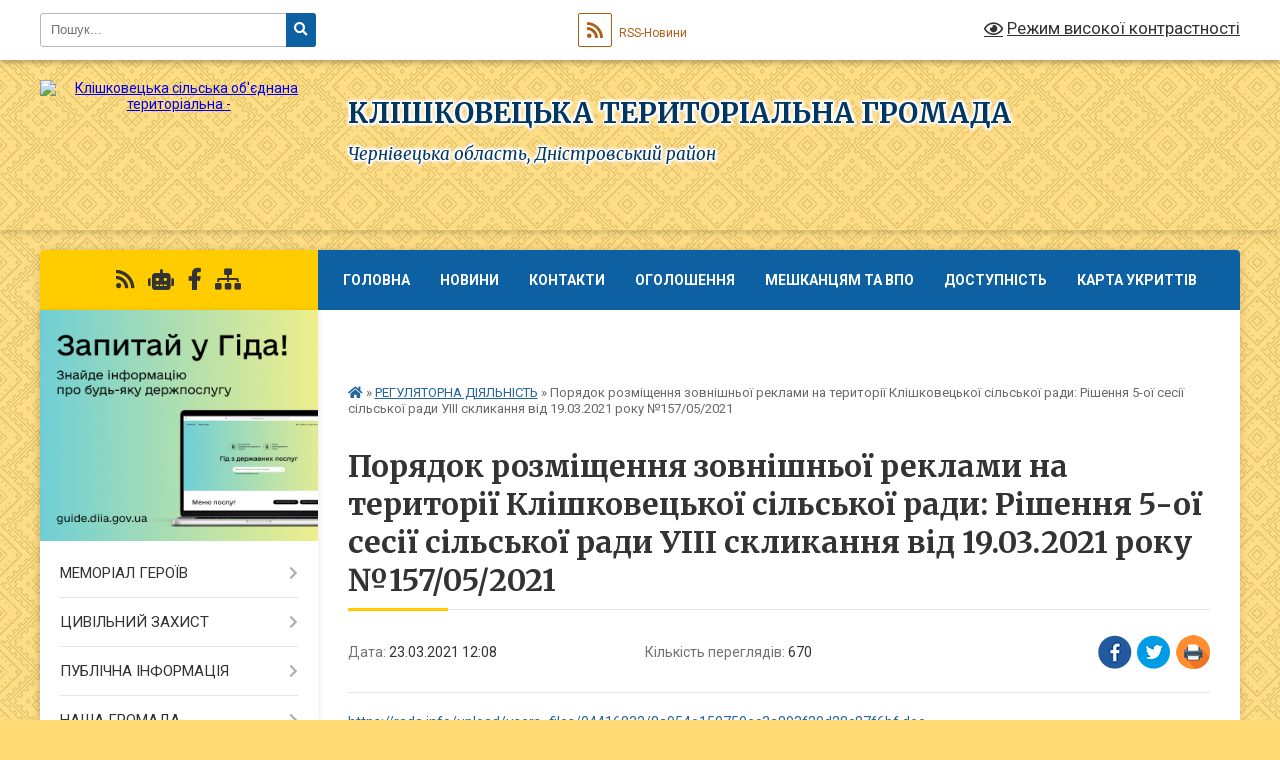

--- FILE ---
content_type: text/html; charset=UTF-8
request_url: https://klishkovetska-gromada.gov.ua/news/1643818154/
body_size: 34536
content:
<!DOCTYPE html>
<html lang="uk">
<head>
	<!--[if IE]><meta http-equiv="X-UA-Compatible" content="IE=edge"><![endif]-->
	<meta charset="utf-8">
	<meta name="viewport" content="width=device-width, initial-scale=1">
	<!--[if IE]><script>
		document.createElement('header');
		document.createElement('nav');
		document.createElement('main');
		document.createElement('section');
		document.createElement('article');
		document.createElement('aside');
		document.createElement('footer');
		document.createElement('figure');
		document.createElement('figcaption');
	</script><![endif]-->
	<title>Порядок розміщення зовнішньої реклами на території Клішковецької сільської ради: Рішення 5-ої сесії сільської ради УІІІ скликання від 19.03.2021 року №157/05/2021 | КЛІШКОВЕЦЬКА ТЕРИТОРІАЛЬНА ГРОМАДА</title>
	<meta name="description" content="https://rada.info/upload/users_files/04416832/8a954e150750ec3a893f20d28c87f6bf.doc">
	<meta name="keywords" content="Порядок, розміщення, зовнішньої, реклами, на, території, Клішковецької, сільської, ради:, Рішення, 5-ої, сесії, сільської, ради, УІІІ, скликання, від, 19.03.2021, року, №157/05/2021, |, КЛІШКОВЕЦЬКА, ТЕРИТОРІАЛЬНА, ГРОМАДА">

	
		<meta property="og:image" content="https://rada.info/upload/users_files/04416832/gerb/IMG_4277_1.png">
	<meta property="og:image:width" content="105">
	<meta property="og:image:height" content="140">
			<meta property="og:title" content="Порядок розміщення зовнішньої реклами на території Клішковецької сільської ради: Рішення 5-ої сесії сільської ради УІІІ скликання від 19.03.2021 року №157/05/2021">
			<meta property="og:description" content="https://rada.info/upload/users_files/04416832/8a954e150750ec3a893f20d28c87f6bf.doc">
			<meta property="og:type" content="article">
	<meta property="og:url" content="https://klishkovetska-gromada.gov.ua/news/1643818154/">
		
		<link rel="apple-touch-icon" sizes="57x57" href="https://gromada.org.ua/apple-icon-57x57.png">
	<link rel="apple-touch-icon" sizes="60x60" href="https://gromada.org.ua/apple-icon-60x60.png">
	<link rel="apple-touch-icon" sizes="72x72" href="https://gromada.org.ua/apple-icon-72x72.png">
	<link rel="apple-touch-icon" sizes="76x76" href="https://gromada.org.ua/apple-icon-76x76.png">
	<link rel="apple-touch-icon" sizes="114x114" href="https://gromada.org.ua/apple-icon-114x114.png">
	<link rel="apple-touch-icon" sizes="120x120" href="https://gromada.org.ua/apple-icon-120x120.png">
	<link rel="apple-touch-icon" sizes="144x144" href="https://gromada.org.ua/apple-icon-144x144.png">
	<link rel="apple-touch-icon" sizes="152x152" href="https://gromada.org.ua/apple-icon-152x152.png">
	<link rel="apple-touch-icon" sizes="180x180" href="https://gromada.org.ua/apple-icon-180x180.png">
	<link rel="icon" type="image/png" sizes="192x192"  href="https://gromada.org.ua/android-icon-192x192.png">
	<link rel="icon" type="image/png" sizes="32x32" href="https://gromada.org.ua/favicon-32x32.png">
	<link rel="icon" type="image/png" sizes="96x96" href="https://gromada.org.ua/favicon-96x96.png">
	<link rel="icon" type="image/png" sizes="16x16" href="https://gromada.org.ua/favicon-16x16.png">
	<link rel="manifest" href="https://gromada.org.ua/manifest.json">
	<meta name="msapplication-TileColor" content="#ffffff">
	<meta name="msapplication-TileImage" content="https://gromada.org.ua/ms-icon-144x144.png">
	<meta name="theme-color" content="#ffffff">
	
	
		<meta name="robots" content="">
	
	<link rel="preconnect" href="https://fonts.googleapis.com">
	<link rel="preconnect" href="https://fonts.gstatic.com" crossorigin>
	<link href="https://fonts.googleapis.com/css?family=Merriweather:400i,700|Roboto:400,400i,700,700i&amp;subset=cyrillic-ext" rel="stylesheet">

    <link rel="preload" href="https://cdnjs.cloudflare.com/ajax/libs/font-awesome/5.9.0/css/all.min.css" as="style">
	<link rel="stylesheet" href="https://cdnjs.cloudflare.com/ajax/libs/font-awesome/5.9.0/css/all.min.css" integrity="sha512-q3eWabyZPc1XTCmF+8/LuE1ozpg5xxn7iO89yfSOd5/oKvyqLngoNGsx8jq92Y8eXJ/IRxQbEC+FGSYxtk2oiw==" crossorigin="anonymous" referrerpolicy="no-referrer" />
	
	
    <link rel="preload" href="//gromada.org.ua/themes/ukraine/css/styles_vip.css?v=3.38" as="style">
	<link rel="stylesheet" href="//gromada.org.ua/themes/ukraine/css/styles_vip.css?v=3.38">
	
	<link rel="stylesheet" href="//gromada.org.ua/themes/ukraine/css/232/theme_vip.css?v=1769106813">
	
		<!--[if lt IE 9]>
	<script src="https://oss.maxcdn.com/html5shiv/3.7.2/html5shiv.min.js"></script>
	<script src="https://oss.maxcdn.com/respond/1.4.2/respond.min.js"></script>
	<![endif]-->
	<!--[if gte IE 9]>
	<style type="text/css">
		.gradient { filter: none; }
	</style>
	<![endif]-->

</head>
<body class="">

	<a href="#top_menu" class="skip-link link" aria-label="Перейти до головного меню (Alt+1)" accesskey="1">Перейти до головного меню (Alt+1)</a>
	<a href="#left_menu" class="skip-link link" aria-label="Перейти до бічного меню (Alt+2)" accesskey="2">Перейти до бічного меню (Alt+2)</a>
    <a href="#main_content" class="skip-link link" aria-label="Перейти до головного вмісту (Alt+3)" accesskey="3">Перейти до текстового вмісту (Alt+3)</a>

	

		<div id="all_screen">

						<section class="search_menu">
				<div class="wrap">
					<div class="row">
						<div class="grid-25 fl">
							<form action="https://klishkovetska-gromada.gov.ua/search/" class="search">
								<input type="text" name="q" value="" placeholder="Пошук..." aria-label="Введіть пошукову фразу" required>
								<button type="submit" name="search" value="y" aria-label="Натисніть, щоб здійснити пошук"><i class="fa fa-search"></i></button>
							</form>
							<a id="alt_version_eye" href="#" title="Режим високої контрастності" onclick="return set_special('3b2e6480e47625dd163f17f758fb9b689026005e');"><i class="far fa-eye"></i></a>
						</div>
						<div class="grid-75">
							<div class="row">
								<div class="grid-25" style="padding-top: 13px;">
									<div id="google_translate_element"></div>
								</div>
								<div class="grid-25" style="padding-top: 13px;">
									<a href="https://gromada.org.ua/rss/232/" class="rss" title="RSS-стрічка"><span><i class="fa fa-rss"></i></span> RSS-Новини</a>
								</div>
								<div class="grid-50 alt_version_block">

									<div class="alt_version">
										<a href="#" class="set_special_version" onclick="return set_special('3b2e6480e47625dd163f17f758fb9b689026005e');"><i class="far fa-eye"></i> Режим високої контрастності</a>
									</div>

								</div>
								<div class="clearfix"></div>
							</div>
						</div>
						<div class="clearfix"></div>
					</div>
				</div>
			</section>
			
			<header>
				<div class="wrap">
					<div class="row">

						<div class="grid-25 logo fl">
							<a href="https://klishkovetska-gromada.gov.ua/" id="logo">
								<img src="https://rada.info/upload/users_files/04416832/gerb/IMG_4277_1.png" alt="Клішковецька сільська об'єднана територіальна - ">
							</a>
						</div>
						<div class="grid-75 title fr">
							<div class="slogan_1">КЛІШКОВЕЦЬКА ТЕРИТОРІАЛЬНА ГРОМАДА</div>
							<div class="slogan_2">Чернівецька область, Дністровський район</div>
						</div>
						<div class="clearfix"></div>

					</div>
					
										
				</div>
			</header>

			<div class="wrap">
				<section class="middle_block">

					<div class="row">
						<div class="grid-75 fr">
							<nav class="main_menu" id="top_menu">
								<ul>
																		<li class=" has-sub">
										<a href="https://klishkovetska-gromada.gov.ua/main/">Головна</a>
																				<button onclick="return show_next_level(this);" aria-label="Показати підменю"></button>
																														<ul>
																						<li>
												<a href="https://klishkovetska-gromada.gov.ua/zastosunok-ekozagroza-14-45-06-01-02-2024/">Застосунок ЕкоЗагроза</a>
																																			</li>
																																</ul>
																			</li>
																		<li class=" has-sub">
										<a href="https://klishkovetska-gromada.gov.ua/news/">Новини</a>
																				<button onclick="return show_next_level(this);" aria-label="Показати підменю"></button>
																														<ul>
																						<li>
												<a href="https://klishkovetska-gromada.gov.ua/svyato-u-klishkoveckomu-nvk-15-54-45-07-03-2017/">Свято у Клішковецькому НВК</a>
																																			</li>
																						<li>
												<a href="https://klishkovetska-gromada.gov.ua/22-grudnya-den-sobornosti-ukraini-1548149984/">22 грудня День Соборності України</a>
																																			</li>
																						<li>
												<a href="https://klishkovetska-gromada.gov.ua/fotokonkurs-1548320465/">Фотоконкурс</a>
																																			</li>
																						<li>
												<a href="https://klishkovetska-gromada.gov.ua/vshanuvali-geroya-leonida-kadenjuka-1548955609/">Вшанували героя Леоніда Каденюка</a>
																																			</li>
																						<li>
												<a href="https://klishkovetska-gromada.gov.ua/den-pamyati-pershogo-kosmonavta-lkadenjuka-1548664821/">День пам'яті першого космонавта Л.Каденюка</a>
																																			</li>
																						<li>
												<a href="https://klishkovetska-gromada.gov.ua/seminar-na-temu-bjudzhet-gromadi-1549534911/">Семінар на тему: "Бюджет громади".</a>
																																			</li>
																						<li>
												<a href="https://klishkovetska-gromada.gov.ua/15-ljutogo-–-den-vshanuvannya-uchasnikiv-bojovih-dij-na-teritorii-inshih-derzhav-1550581113/">15 лютого – День вшанування учасників бойових дій на території інших держав</a>
																																			</li>
																						<li>
												<a href="https://klishkovetska-gromada.gov.ua/majster-klas-z-rozpisu-pryanika-podaruj-serce-1550493310/">Майстер - клас з розпису пряника "Подаруй серце"</a>
																																			</li>
																						<li>
												<a href="https://klishkovetska-gromada.gov.ua/majster-klas-z-rozpisu-pryanika-podaruj-serce-za-uchasti-shkolyariv-klishkoveckoi-gimnazii-1550493572/">Майстер - клас з розпису пряника "Подаруй серце" за участі школярів Клішковецької гімназії.</a>
																																			</li>
																						<li>
												<a href="https://klishkovetska-gromada.gov.ua/spivpracya-centru-zajnyatosti-z-klishkoveckoju-otg-1550658570/">Співпраця центру зайнятості з Клішковецькою ОТГ</a>
																																			</li>
																						<li>
												<a href="https://klishkovetska-gromada.gov.ua/yaka-vidpovidalnist-peredbachena-za-nesvoechasnu-splatu-pdfo-za-naslidkami-podanoi-richnoi-deklaracii-pro-majnovij-stan-i-dohodi-11-15-30-19-06-2019/">Яка відповідальність передбачена за несвоєчасну сплату ПДФО за наслідками поданої річної декларації про майновий стан і доходи</a>
																																			</li>
																						<li>
												<a href="https://klishkovetska-gromada.gov.ua/dostupno-pro-bjudzhet-za-2018-rik-10-59-50-09-04-2019/">Доступно про бюджет за 2018 рік</a>
																																			</li>
																																</ul>
																			</li>
																		<li class=" has-sub">
										<a href="https://klishkovetska-gromada.gov.ua/feedback/">Контакти</a>
																				<button onclick="return show_next_level(this);" aria-label="Показати підменю"></button>
																														<ul>
																						<li>
												<a href="https://klishkovetska-gromada.gov.ua/ekstreni-telefoni-21-09-31-07-02-2022/">ЕКСТРЕНІ ТЕЛЕФОНИ</a>
																																			</li>
																																</ul>
																			</li>
																		<li class="">
										<a href="https://klishkovetska-gromada.gov.ua/ogoloshennya-13-41-21-13-08-2019/">ОГОЛОШЕННЯ</a>
																													</li>
																		<li class=" has-sub">
										<a href="https://klishkovetska-gromada.gov.ua/meshkancju-10-37-29-16-05-2023/">МЕШКАНЦЯМ та ВПО</a>
																				<button onclick="return show_next_level(this);" aria-label="Показати підменю"></button>
																														<ul>
																						<li>
												<a href="https://klishkovetska-gromada.gov.ua/volonterskij-ruh-gromadi-10-27-11-23-10-2023/">ВОЛОНТЕРСЬКИЙ РУХ ГРОМАДИ</a>
																																			</li>
																						<li>
												<a href="https://klishkovetska-gromada.gov.ua/reestr-budinkiv-u-mezhah-vulici-10-46-08-16-05-2023/">Адресний реєстр</a>
																																			</li>
																						<li>
												<a href="https://klishkovetska-gromada.gov.ua/transport-11-10-40-16-05-2023/">Транспорт</a>
																																			</li>
																						<li>
												<a href="https://klishkovetska-gromada.gov.ua/osvita-11-13-21-16-05-2023/">Освіта</a>
																																			</li>
																						<li>
												<a href="https://klishkovetska-gromada.gov.ua/kultura-11-16-05-16-05-2023/">Культура</a>
																																			</li>
																						<li>
												<a href="https://klishkovetska-gromada.gov.ua/medicina-11-17-33-16-05-2023/">Медицина</a>
																																			</li>
																						<li>
												<a href="https://klishkovetska-gromada.gov.ua/torgivlya-ta-poslugi-12-57-47-16-05-2023/">Торгівля та послуги</a>
																																			</li>
																						<li>
												<a href="https://klishkovetska-gromada.gov.ua/pamyatka-dlya-pereselenciv-13-05-51-16-05-2023/">Пам"ятка для переселенців</a>
																																			</li>
																						<li>
												<a href="https://klishkovetska-gromada.gov.ua/pravila-blagoustroju-teritorii-naselenih-punktiv-klishkoveckoi-silskoi-radi-15-18-10-16-05-2023/">ПРАВИЛА БЛАГОУСТРОЮ території населених пунктів Клішковецької сільської ради</a>
																																			</li>
																						<li>
												<a href="https://klishkovetska-gromada.gov.ua/civilnij-zahist-09-54-00-17-05-2023/">ЦИВІЛЬНИЙ ЗАХИСТ</a>
																																			</li>
																						<li>
												<a href="https://klishkovetska-gromada.gov.ua/administrativni-poslugi-13-26-25-17-05-2023/">Адміністративні послуги</a>
																																			</li>
																						<li>
												<a href="https://klishkovetska-gromada.gov.ua/zakladi-harchuvannya-13-31-05-17-05-2023/">Заклади харчування</a>
																																			</li>
																						<li>
												<a href="https://klishkovetska-gromada.gov.ua/miscevi-svyata-13-43-57-17-05-2023/">Місцеві свята</a>
																																			</li>
																						<li>
												<a href="https://klishkovetska-gromada.gov.ua/rahunki-dlya-splati-miscevih-podatkiv-ta-zboriv-14-25-41-18-05-2023/">Рахунки для сплати місцевих податків та зборів</a>
																																			</li>
																						<li>
												<a href="https://klishkovetska-gromada.gov.ua/qrkod-posilannya-na-kartu-rozmischennya-zahisnih-sporud-12-36-17-08-06-2023/">QR-код посилання на карту розміщення захисних споруд</a>
																																			</li>
																						<li>
												<a href="https://klishkovetska-gromada.gov.ua/informaciya-dlya-vnutrishno-peremischenih-osib-16-49-05-21-09-2023/">ІНФОРМАЦІЯ для внутрішньо переміщених осіб</a>
																																			</li>
																																</ul>
																			</li>
																		<li class="">
										<a href="https://klishkovetska-gromada.gov.ua/dostupnist-12-35-13-25-09-2025/">ДОСТУПНІСТЬ</a>
																													</li>
																		<li class="">
										<a href="https://klishkovetska-gromada.gov.ua/karta-ukrittiv-cherniveckoi-oblasti-ta-klishkoveckoi-gromadi-zokrema-15-25-49-07-06-2023/">Карта укриттів</a>
																													</li>
																		<li class=" has-sub">
										<a href="https://klishkovetska-gromada.gov.ua/opituvannya-1549697980/">Опитування</a>
																				<button onclick="return show_next_level(this);" aria-label="Показати підменю"></button>
																														<ul>
																						<li>
												<a href="https://klishkovetska-gromada.gov.ua/anketa-dlya-pokraschennya-yakosti-roboti-klishkoveckoi-silskoi-radi-1549967717/">Анкета для покращення якості роботи Клішковецької сільської ради .</a>
																																			</li>
																						<li>
												<a href="https://klishkovetska-gromada.gov.ua/formuvannya-robochoi-grupi-iz-rozrobki-strategii-18-31-53-21-02-2021/">Формування Робочої групи із розробки стратегії</a>
																																			</li>
																						<li>
												<a href="https://klishkovetska-gromada.gov.ua/opituvannya-dlya-molodi-09-06-33-11-04-2021/">Опитування для молоді</a>
																																			</li>
																						<li>
												<a href="https://klishkovetska-gromada.gov.ua/doslidzhennya-gromadskoi-dumki-11-55-11-09-02-2022/">Дослідження громадської думки</a>
																																			</li>
																						<li>
												<a href="https://klishkovetska-gromada.gov.ua/doslidzhennya-umov-zhittya-ta-yakosti-gromadskih-poslug-u-klishkoveckij-gromadi-12-14-19-09-02-2022/">Дослідження умов життя та якості громадських послуг у Клішковецькій громаді</a>
																																			</li>
																																</ul>
																			</li>
																										</ul>

								<button class="menu-button" id="open-button" tabindex="-1"><i class="fas fa-bars"></i> Меню сайту</button>

							</nav>
							
							<div class="clearfix"></div>

														<section class="bread_crumbs">
								<div xmlns:v="http://rdf.data-vocabulary.org/#"><a href="https://klishkovetska-gromada.gov.ua/" title="Головна сторінка"><i class="fas fa-home"></i></a> &raquo; <a href="https://klishkovetska-gromada.gov.ua/regulyatorna-diyalnist-14-14-50-01-06-2021/" aria-current="page">РЕГУЛЯТОРНА  ДІЯЛЬНІСТЬ</a>  &raquo; <span>Порядок розміщення зовнішньої реклами на території Клішковецької сільської ради: Рішення 5-ої сесії сільської ради УІІІ скликання від 19.03.2021 року №157/05/2021</span></div>
							</section>
							
							<main id="main_content">

																											<h1>Порядок розміщення зовнішньої реклами на території Клішковецької сільської ради: Рішення 5-ої сесії сільської ради УІІІ скликання від 19.03.2021 року №157/05/2021</h1>


<div class="row">
	<div class="grid-30 one_news_date">
		Дата: <span>23.03.2021 12:08</span>
	</div>
	<div class="grid-30 one_news_count">
		Кількість переглядів: <span>670</span>
	</div>
		<div class="grid-30 one_news_socials">
		<button class="social_share" data-type="fb" aria-label="Поширити у Фейсбук"><img src="//gromada.org.ua/themes/ukraine/img/share/fb.png" alt="Іконка Facebook"></button>
		<button class="social_share" data-type="tw" aria-label="Поширити в Tweitter"><img src="//gromada.org.ua/themes/ukraine/img/share/tw.png" alt="Іконка Twitter"></button>
		<button class="print_btn" onclick="window.print();" aria-label="Надрукувати статтю"><img src="//gromada.org.ua/themes/ukraine/img/share/print.png" alt="Значок принтера"></button>
	</div>
		<div class="clearfix"></div>
</div>

<hr>

<p><a href="https://rada.info/upload/users_files/04416832/8a954e150750ec3a893f20d28c87f6bf.doc">https://rada.info/upload/users_files/04416832/8a954e150750ec3a893f20d28c87f6bf.doc</a></p>
<div class="clearfix"></div>

<hr>



<p><a href="https://klishkovetska-gromada.gov.ua/regulyatorna-diyalnist-14-14-50-01-06-2021/" class="btn btn-grey">&laquo; повернутися</a></p>																	
							</main>
						</div>
						<div class="grid-25 fl">

							<div class="project_name">
								<a href="https://gromada.org.ua/rss/232/" rel="nofollow" target="_blank" title="RSS-стрічка новин сайту"><i class="fas fa-rss"></i></a>
																<a href="https://klishkovetska-gromada.gov.ua/feedback/#chat_bot" title="Наша громада в смартфоні"><i class="fas fa-robot"></i></a>
																																<a href="https://www.facebook.com/Клішковецька-обєднана-територіальна-громада-2358108560938515/notifications/" rel="nofollow" target="_blank" title="Приєднуйтесь до нас у Facebook"><i class="fab fa-facebook-f"></i></a>																								<a href="https://klishkovetska-gromada.gov.ua/sitemap/" title="Мапа сайту"><i class="fas fa-sitemap"></i></a>
							</div>
														<aside class="left_sidebar">
							
																<div class="diia_guide">
									<a href="https://guide.diia.gov.ua/" rel="nofollow" target="_blank" title="Посилання на Гіда з державних послуг"><img src="https://gromada.org.ua/upload/diia_guide.jpg" alt="Гід державних послуг"></a>
								</div>
								
																<nav class="sidebar_menu" id="left_menu">
									<ul>
																				<li class=" has-sub">
											<a href="https://klishkovetska-gromada.gov.ua/vichna-pamyat-geroyam-15-01-32-13-04-2023/">МЕМОРІАЛ ГЕРОЇВ</a>
																						<button onclick="return show_next_level(this);" aria-label="Показати підменю"></button>
																																	<i class="fa fa-chevron-right"></i>
											<ul>
																								<li class="">
													<a href="https://klishkovetska-gromada.gov.ua/bilij-vyacheslav-anatolijovich-09-28-29-14-04-2023/">БІЛИЙ ВЯЧЕСЛАВ АНАТОЛІЙОВИЧ</a>
																																						</li>
																								<li class="">
													<a href="https://klishkovetska-gromada.gov.ua/homandyak-roman-mihajlovich-09-39-06-14-04-2023/">ХОМАНДЯК РОМАН МИХАЙЛОВИЧ</a>
																																						</li>
																								<li class="">
													<a href="https://klishkovetska-gromada.gov.ua/nivryanskij-oleg-anatolijovich-10-39-02-14-04-2023/">НІВРЯНСЬКИЙ ОЛЕГ АНАТОЛІЙОВИЧ</a>
																																						</li>
																								<li class="">
													<a href="https://klishkovetska-gromada.gov.ua/basaraba-evgenij-viktorovich-09-45-45-14-04-2023/">БАСАРАБА ЄВГЕНІЙ ВІКТОРОВИЧ</a>
																																						</li>
																								<li class="">
													<a href="https://klishkovetska-gromada.gov.ua/skripej-dmitro-dmitrovich-09-59-18-14-04-2023/">СКРИПЕЙ ДМИТРО ДМИТРОВИЧ</a>
																																						</li>
																								<li class="">
													<a href="https://klishkovetska-gromada.gov.ua/mojseenko-vasil-vasilovich-10-20-27-14-04-2023/">МОЙСЕЄНКО ВАСИЛЬ ВАСИЛЬОВИЧ</a>
																																						</li>
																								<li class="">
													<a href="https://klishkovetska-gromada.gov.ua/bogachik-mihajlo-volodimirovich-12-46-45-15-09-2023/">БОГАЧИК МИХАЙЛО ВОЛОДИМИРОВИЧ</a>
																																						</li>
																								<li class="">
													<a href="https://klishkovetska-gromada.gov.ua/galjuk-andrij-mihajlovich-11-13-55-21-12-2023/">ГАЛЮК АНДРІЙ МИХАЙЛОВИЧ</a>
																																						</li>
																								<li class="">
													<a href="https://klishkovetska-gromada.gov.ua/donik-maksim-viktorovich-15-03-21-15-09-2023/">ДОНИК МАКСИМ ВІКТОРОВИЧ</a>
																																						</li>
																								<li class="">
													<a href="https://klishkovetska-gromada.gov.ua/shkvara-oleksandr-grigorovich-14-51-30-07-09-2023/">ШКВАРА ОЛЕКСАНДР ГРИГОРОВИЧ</a>
																																						</li>
																								<li class="">
													<a href="https://klishkovetska-gromada.gov.ua/bablenjuk-mikola-viktorovich-13-44-45-30-11-2023/">БАБЛЕНЮК МИКОЛА ВІКТОРОВИЧ</a>
																																						</li>
																								<li class="">
													<a href="https://klishkovetska-gromada.gov.ua/korostjuk-vadim-oleksandrovich-10-53-35-13-10-2023/">КОРОСТЮК ВАДИМ ОЛЕКСАНДРОВИЧ</a>
																																						</li>
																								<li class="">
													<a href="https://klishkovetska-gromada.gov.ua/prodan-vladislav-eduardovich-12-51-13-18-10-2023/">ПРОДАН ВЛАДИСЛАВ ЕДУАРДОВИЧ</a>
																																						</li>
																								<li class="">
													<a href="https://klishkovetska-gromada.gov.ua/kushnir-oleksandr-mihajlovich-09-14-38-25-10-2023/">КУШНІР ОЛЕКСАНДР МИХАЙЛОВИЧ</a>
																																						</li>
																								<li class="">
													<a href="https://klishkovetska-gromada.gov.ua/shuparskij-mihajlo-grigorovich-09-18-48-25-10-2023/">ШУПАРСЬКИЙ МИХАЙЛО ГРИГОРОВИЧ</a>
																																						</li>
																								<li class="">
													<a href="https://klishkovetska-gromada.gov.ua/gikavij-ruslan-jurijovich-15-44-31-23-02-2024/">ГІКАВИЙ РУСЛАН ЮРІЙОВИЧ</a>
																																						</li>
																								<li class="">
													<a href="https://klishkovetska-gromada.gov.ua/kirilenko-maksim-volodimirovich-10-28-17-04-03-2024/">КИРИЛЕНКО МАКСИМ ВОЛОДИМИРОВИЧ</a>
																																						</li>
																								<li class="">
													<a href="https://klishkovetska-gromada.gov.ua/sveridjuk-oleg-volodimirovich-14-14-16-26-02-2024/">СВЕРИДЮК ОЛЕГ ВОЛОДИМИРОВИЧ</a>
																																						</li>
																								<li class="">
													<a href="https://klishkovetska-gromada.gov.ua/muzika-maksim-petrovich-11-44-31-03-04-2024/">МУЗИКА МАКСИМ ПЕТРОВИЧ</a>
																																						</li>
																								<li class="">
													<a href="https://klishkovetska-gromada.gov.ua/chebotar-pavlo-borisovich-13-27-07-03-07-2024/">ЧЕБОТАР ПАВЛО БОРИСОВИЧ</a>
																																						</li>
																								<li class="">
													<a href="https://klishkovetska-gromada.gov.ua/gorvat-roman-vasilovich-11-43-41-30-05-2024/">ГОРВАТ РОМАН ВАСИЛЬОВИЧ</a>
																																						</li>
																								<li class="">
													<a href="https://klishkovetska-gromada.gov.ua/snigur-17-03-58-15-12-2024/">СНІГУР ВАЛЕРІЙ СЕРГІЙОВИЧ</a>
																																						</li>
																								<li class="">
													<a href="https://klishkovetska-gromada.gov.ua/potapenko-oleg-vasilovich-11-02-56-28-03-2025/">ПОТАПЕНКО ОЛЕГ ВАСИЛЬОВИЧ</a>
																																						</li>
																																			</ul>
																					</li>
																				<li class=" has-sub">
											<a href="https://klishkovetska-gromada.gov.ua/civilnij-zahist-11-26-50-17-08-2022/">ЦИВІЛЬНИЙ ЗАХИСТ</a>
																						<button onclick="return show_next_level(this);" aria-label="Показати підменю"></button>
																																	<i class="fa fa-chevron-right"></i>
											<ul>
																								<li class=" has-sub">
													<a href="https://klishkovetska-gromada.gov.ua/karta-ukrittiv-cherniveckoi-oblasti-ta-klishkoveckoi-gromadi-zokrema-15-31-36-07-06-2023/">Інтерактивна карта укриттів Чернівецької області</a>
																										<button onclick="return show_next_level(this);" aria-label="Показати підменю"></button>
																																							<i class="fa fa-chevron-right"></i>
													<ul>
																												<li><a href="https://klishkovetska-gromada.gov.ua/qrkod-posilannya-na-kartu-rozmischennya-zahisnih-sporud-13-18-20-17-01-2025/">QR-код посилання на карту розміщення захисних споруд</a></li>
																																									</ul>
																									</li>
																								<li class="">
													<a href="https://klishkovetska-gromada.gov.ua/ekstreni-telefoni-12-17-38-17-08-2022/">ЕКСТРЕНІ ТЕЛЕФОНИ</a>
																																						</li>
																								<li class="">
													<a href="https://klishkovetska-gromada.gov.ua/scho-robiti-u-razi-radiacijnoi-avarii-11-42-12-17-08-2022/">Що робити у разі радіаційної аварії?</a>
																																						</li>
																								<li class="">
													<a href="https://klishkovetska-gromada.gov.ua/algoritm-dij-naselennya-za-signalami-opovischennya-civilnogo-zahistu-uvaga-vsim-povitryana-trivoga-11-36-35-17-08-2022/">Алгоритм дій населення за сигналами оповіщення цивільного захисту "Увага всім", "Повітряна тривога"</a>
																																						</li>
																								<li class="">
													<a href="https://klishkovetska-gromada.gov.ua/algoritm-dij-kerivnika-sub’ekta-gospodarskoi-diyalnosti-pri-viniknenni-ta-likvidacii-nadzvichajnoi-situacii-pov’yazanoi-z-raketnoartiler-09-25-41-17-05-2023/">АЛГОРИТМ  дій керівника суб’єкта господарської діяльності при виникненні та ліквідації надзвичайної ситуації, пов’язаної з ракетно-артилерійськими обстрілами  території об'єкта</a>
																																						</li>
																								<li class="">
													<a href="https://klishkovetska-gromada.gov.ua/domedichna-dopomoga-09-42-05-17-05-2023/">Домедична допомога</a>
																																						</li>
																								<li class="">
													<a href="https://klishkovetska-gromada.gov.ua/zastosunok-ekozagroza-14-40-07-17-01-2025/">Застосунок Екозагроза</a>
																																						</li>
																								<li class="">
													<a href="https://klishkovetska-gromada.gov.ua/poryadok-dij-pid-chas-pozhezhi-vnaslidok-obstriliv-video-09-28-27-24-07-2025/">Порядок дій під час пожежі внаслідок обстрілів (ВІДЕО)</a>
																																						</li>
																																			</ul>
																					</li>
																				<li class=" has-sub">
											<a href="https://klishkovetska-gromada.gov.ua/publichna-informaciya-14-40-38-18-01-2017/">ПУБЛІЧНА ІНФОРМАЦІЯ</a>
																						<button onclick="return show_next_level(this);" aria-label="Показати підменю"></button>
																																	<i class="fa fa-chevron-right"></i>
											<ul>
																								<li class="">
													<a href="https://klishkovetska-gromada.gov.ua/poryadok-dostupu-do-publichnoi-informacii-14-45-29-18-01-2017/">Порядок доступу до публічної інформації</a>
																																						</li>
																								<li class="">
													<a href="https://klishkovetska-gromada.gov.ua/pro-organizaciju-roboti-schodo-opriljudnennya-publichnoi-informacii-u-formi-vidkritih-danih-rozporyadnikom-yakoi-e-klishkovecka-silska-rada--18-02-53-/">Про організацію роботи щодо оприлюднення та оновлення публічної інформації у формі відкритих даних, розпорядником якої є Клішковецька сільська рада: Розпорядження сільського голови № (02-06)13.1 від 04.04.2024 року</a>
																																						</li>
																								<li class="">
													<a href="https://klishkovetska-gromada.gov.ua/pro-zatverdzhennya-poryadku-rozglyadu-pismovih-zvernen-gromadyan-v-klishkoveckij-silskij-radi-ta-poryadku-organizacii-ta-provedennya-osobist-09-59-53-/">Про затвердження Порядку розгляду письмових звернень громадян в Клішковецькій сільській раді та Порядку організації та проведення особистих і виїзних прийомів громадян керівництвом сільської ради: Рішення виконкому Клішковецької сільської ради №134/1</a>
																																						</li>
																																			</ul>
																					</li>
																				<li class=" has-sub">
											<a href="https://klishkovetska-gromada.gov.ua/zagalni-vidomosti-14-47-46-20-01-2017/">НАША ГРОМАДА</a>
																						<button onclick="return show_next_level(this);" aria-label="Показати підменю"></button>
																																	<i class="fa fa-chevron-right"></i>
											<ul>
																								<li class=" has-sub">
													<a href="https://klishkovetska-gromada.gov.ua/statut-klishkoveckoi-silskoi-teritorialnoi-gromadi-13-35-05-10-11-2021/">СТАТУТ Клішковецької територіальної громади.</a>
																										<button onclick="return show_next_level(this);" aria-label="Показати підменю"></button>
																																							<i class="fa fa-chevron-right"></i>
													<ul>
																												<li><a href="https://klishkovetska-gromada.gov.ua/polozhennya-pro-poryadok-podannya-ta-rozglyadu-elektronnih-peticij-adresovanih-klishkoveckij-silskij-radi-ta-ii-vikonavchim-organam-14-05-40-11-02-202/">ПОЛОЖЕННЯ ПРО ПОРЯДОК ПОДАННЯ ТА РОЗГЛЯДУ ЕЛЕКТРОННИХ ПЕТИЦІЙ, АДРЕСОВАНИХ КЛІШКОВЕЦЬКІЙ СІЛЬСЬКІЙ РАДІ ТА ЇЇ ВИКОНАВЧИМ ОРГАНАМ</a></li>
																												<li><a href="https://klishkovetska-gromada.gov.ua/polozhennya-pro-konsultacii-z-gromadskistju-v-klishkoveckij-silskij-teritorialnij-gromadi-14-06-59-11-02-2022/">ПОЛОЖЕННЯ ПРО КОНСУЛЬТАЦІЇ З ГРОМАДСЬКІСТЮ В КЛІШКОВЕЦЬКІЙ СІЛЬСЬКІЙ ТЕРИТОРІАЛЬНІЙ ГРОМАДІ</a></li>
																												<li><a href="https://klishkovetska-gromada.gov.ua/polozhennya-pro-zagalni-zbori-konferencii-zhiteliv-klishkoveckoi-silskoi-teritorialnoi-gromadi-za-miscem-prozhivannya-14-08-02-11-02-2022/">ПОЛОЖЕННЯ ПРО ЗАГАЛЬНІ ЗБОРИ (КОНФЕРЕНЦІЇ) ЖИТЕЛІВ  КЛІШКОВЕЦЬКОЇ СІЛЬСЬКОЇ ТЕРИТОРІАЛЬНОЇ ГРОМАДИ  ЗА МІСЦЕМ ПРОЖИВАННЯ</a></li>
																												<li><a href="https://klishkovetska-gromada.gov.ua/pro-zatverdzhennya-polozhennya-pro-miscevi-iniciativi-v-klishkoveckij-teritorialnoi-gromadi-14-12-08-11-02-2022/">Про затвердження  Положення про  місцеві ініціативи в  Клішковецькій  територіальної громади</a></li>
																												<li><a href="https://klishkovetska-gromada.gov.ua/pro-zatverdzhennya-polozhennya-pro-oficijnij-sajt-klishkoveckoi-teritorialnoi-gromadi-ta-poryadok-opriljudnennya-informacii-yaka-znahoditsya-14-16-55-/">Про затвердження Положення  про офіційний сайт  Клішковецької територіальної громади та порядок оприлюднення інформації, яка знаходиться у Клішковецькій сільській раді та її виконавчому комітеті</a></li>
																												<li><a href="https://klishkovetska-gromada.gov.ua/pro-zatverdzhennya-polozhennya-pro-gromadskij-bjudzhet-klishkoveckoi-teritorialnoi-gromadi-14-18-41-11-02-2022/">Про затвердження Положення  про громадський бюджет Клішковецької територіальної  громади</a></li>
																												<li><a href="https://klishkovetska-gromada.gov.ua/polozhennya-pro-kadrovij-rezerv-aparatu-silskoi-radi-ta-ii-vikonavchih-organiv-14-19-56-11-02-2022/">Положення про кадровий резерв апарату сільської ради та її виконавчих органів</a></li>
																												<li><a href="https://klishkovetska-gromada.gov.ua/polozhennya-pro-gromadski-sluhannya-v-klishkoveckij-teritorialnij-gromadi-14-48-01-11-02-2022/">ПОЛОЖЕННЯ ПРО ГРОМАДСЬКІ СЛУХАННЯ В КЛІШКОВЕЦЬКІЙ ТЕРИТОРІАЛЬНІЙ ГРОМАДІ</a></li>
																												<li><a href="https://klishkovetska-gromada.gov.ua/polozhennya-pro-konsultativnodoradchi-ta-inshi-dopomizhni-organi-klishkoveckoi-silskoi-radi-14-50-27-11-02-2022/">ПОЛОЖЕННЯ про консультативно-дорадчі та інші допоміжні органи Клішковецької сільської ради</a></li>
																												<li><a href="https://klishkovetska-gromada.gov.ua/poryadok-rozglyadu-pismovih-zvernen-gromadyan-v-klishkoveckij-silskij-radi-14-52-02-11-02-2022/">ПОРЯДОК розгляду письмових звернень громадян в Клішковецькій сільській раді</a></li>
																												<li><a href="https://klishkovetska-gromada.gov.ua/polozhennya-pro-pochesnu-gramotu-ta-podyaku-klishkoveckoi-silskoi-radi-14-58-30-07-08-2023/">Положення про Почесну грамоту та Подяку Клішковецької сільської ради</a></li>
																																									</ul>
																									</li>
																								<li class="">
													<a href="https://klishkovetska-gromada.gov.ua/simvolika-17-44-29-11-01-2018/">СИМВОЛІКА</a>
																																						</li>
																								<li class=" has-sub">
													<a href="https://klishkovetska-gromada.gov.ua/istorichna-dovidka-14-48-30-20-01-2017/">Історична довідка</a>
																										<button onclick="return show_next_level(this);" aria-label="Показати підменю"></button>
																																							<i class="fa fa-chevron-right"></i>
													<ul>
																												<li><a href="https://klishkovetska-gromada.gov.ua/selo-klishkivci-14-08-39-07-03-2017/">село Клішківці</a></li>
																												<li><a href="https://klishkovetska-gromada.gov.ua/selo-polyana-14-09-00-07-03-2017/">село Поляна</a></li>
																												<li><a href="https://klishkovetska-gromada.gov.ua/selo-mlinki-14-09-18-07-03-2017/">село Млинки</a></li>
																												<li><a href="https://klishkovetska-gromada.gov.ua/cikavo-znati-15-29-54-03-10-2017/">Цікаво знати</a></li>
																												<li><a href="https://klishkovetska-gromada.gov.ua/voni-keruvali-gromadoju-16-00-42-03-10-2017/">Вони керували громадою</a></li>
																												<li><a href="https://klishkovetska-gromada.gov.ua/selo-malinci-17-22-09-10-03-2021/">Село Малинці</a></li>
																												<li><a href="https://klishkovetska-gromada.gov.ua/selo-shilivci-17-24-45-10-03-2021/">Село Шилівці</a></li>
																												<li><a href="https://klishkovetska-gromada.gov.ua/selo-perebikivci-17-26-31-10-03-2021/">Село Перебиківці</a></li>
																												<li><a href="https://klishkovetska-gromada.gov.ua/selo-zelena-lipa-17-34-41-10-03-2021/">Село Зелена Липа</a></li>
																												<li><a href="https://klishkovetska-gromada.gov.ua/selo-sankivci-17-35-43-10-03-2021/">Село Санківці</a></li>
																												<li><a href="https://klishkovetska-gromada.gov.ua/selo-grinyachka-17-36-37-10-03-2021/">Село Гринячка</a></li>
																												<li><a href="https://klishkovetska-gromada.gov.ua/selo-korneshti-17-37-43-10-03-2021/">Село Корнешти</a></li>
																												<li><a href="https://klishkovetska-gromada.gov.ua/selo-blischad-17-38-48-10-03-2021/">Село Блищадь</a></li>
																												<li><a href="https://klishkovetska-gromada.gov.ua/selo-ruhotin-17-41-04-10-03-2021/">Село Рухотин</a></li>
																																									</ul>
																									</li>
																								<li class="">
													<a href="https://klishkovetska-gromada.gov.ua/obekti-istorichnoi-ta-kulturnoi-spadschini-10-16-16-07-10-2021/">ОБ"ЄКТИ ІСТОРИЧНОЇ ТА КУЛЬТУРНОЇ СПАДЩИНИ</a>
																																						</li>
																								<li class="">
													<a href="https://klishkovetska-gromada.gov.ua/miscevi-svyata-17-18-15-10-11-2021/">МІСЦЕВІ СВЯТА</a>
																																						</li>
																								<li class="">
													<a href="https://klishkovetska-gromada.gov.ua/perelik-komunalnih-ustanov-klishkoveckoi-silskoi-radi-16-08-42-26-11-2021/">ПЕРЕЛІК комунальних установ Клішковецької сільської ради</a>
																																						</li>
																								<li class="">
													<a href="https://klishkovetska-gromada.gov.ua/pasport-12-45-32-07-06-2022/">ПАСПОРТ КЛІШКОВЕЦЬКОЇ ГРОМАДИ</a>
																																						</li>
																								<li class="">
													<a href="https://klishkovetska-gromada.gov.ua/pogoda-18-13-31-09-04-2023/">Погода</a>
																																						</li>
																																			</ul>
																					</li>
																				<li class="">
											<a href="https://klishkovetska-gromada.gov.ua/structure/">КАРТКА ГРОМАДИ</a>
																																</li>
																				<li class=" has-sub">
											<a href="https://klishkovetska-gromada.gov.ua/kerivnictvo-gromadi-15-54-54-29-06-2021/">КЕРІВНИЦТВО ГРОМАДИ</a>
																						<button onclick="return show_next_level(this);" aria-label="Показати підменю"></button>
																																	<i class="fa fa-chevron-right"></i>
											<ul>
																								<li class="">
													<a href="https://klishkovetska-gromada.gov.ua/struktura-upravlinnya-klishkoveckoi-silskoi-radi-16-04-18-22-07-2022/">СТРУКТУРА УПРАВЛІННЯ КЛІШКОВЕЦЬКОЇ СІЛЬСЬКОЇ РАДИ</a>
																																						</li>
																								<li class="">
													<a href="https://klishkovetska-gromada.gov.ua/silskij-golova-15-57-57-29-06-2021/">СІЛЬСЬКИЙ ГОЛОВА</a>
																																						</li>
																								<li class="">
													<a href="https://klishkovetska-gromada.gov.ua/sekretar-silskoi-radi-16-13-16-29-06-2021/">СЕКРЕТАР СІЛЬСЬКОЇ РАДИ</a>
																																						</li>
																								<li class="">
													<a href="https://klishkovetska-gromada.gov.ua/zastupnik-silskogo-golovi-z-pitan-diyalnosti-vikonavchih-organiv-radi-16-14-07-29-06-2021/">ЗАСТУПНИК СІЛЬСЬКОГО ГОЛОВИ З ПИТАНЬ ДІЯЛЬНОСТІ ВИКОНАВЧИХ ОРГАНІВ РАДИ</a>
																																						</li>
																								<li class="">
													<a href="https://klishkovetska-gromada.gov.ua/kerujuchij-spravami-vikonavchogo-komitetu-silskoi-radi-16-14-46-29-06-2021/">КЕРУЮЧИЙ СПРАВАМИ ВИКОНАВЧОГО КОМІТЕТУ СІЛЬСЬКОЇ РАДИ</a>
																																						</li>
																								<li class="">
													<a href="https://klishkovetska-gromada.gov.ua/starosti-10-46-07-15-09-2021/">СТАРОСТИ</a>
																																						</li>
																																			</ul>
																					</li>
																				<li class=" has-sub">
											<a href="https://klishkovetska-gromada.gov.ua/silska-rada-14-18-16-18-01-2017/">СІЛЬСЬКА РАДА</a>
																						<button onclick="return show_next_level(this);" aria-label="Показати підменю"></button>
																																	<i class="fa fa-chevron-right"></i>
											<ul>
																								<li class="">
													<a href="https://klishkovetska-gromada.gov.ua/sklad-deputativ-17-25-08-19-01-2017/">Склад депутатів VІІІ скликання</a>
																																						</li>
																								<li class="">
													<a href="https://klishkovetska-gromada.gov.ua/reglament-roboti-silskoi-radi-17-32-42-19-01-2017/">Регламент роботи сільської ради</a>
																																						</li>
																								<li class="">
													<a href="https://klishkovetska-gromada.gov.ua/postijni-komisii-silskoi-radi-17-40-33-19-01-2017/">Постійні комісії сільської ради</a>
																																						</li>
																								<li class="">
													<a href="https://klishkovetska-gromada.gov.ua/polozhennya-pro-postijni-komisii-18-01-07-19-01-2017/">Положення про постійні комісії</a>
																																						</li>
																								<li class="">
													<a href="https://klishkovetska-gromada.gov.ua/kodeks-etiki-deputativ-klishkoveckoi-silskoi-radi-14-55-08-01-07-2021/">КОДЕКС ЕТИКИ ДЕПУТАТІВ КЛІШКОВЕЦЬКОЇ СІЛЬСЬКОЇ РАДИ</a>
																																						</li>
																								<li class="">
													<a href="https://klishkovetska-gromada.gov.ua/polozhennya-pro-zvituvannya-klishkoveckogo-silskogo-golovi--chleniv-vikonavchih-organiv-v-tomu-chisli-starost-postijnih-komisij-ta-deputativ-14-56-02-/">ПОЛОЖЕННЯ про звітування  Клішковецького сільського  голови,  начальників  виконавчих органів, старост,  постійних комісій та депутатів  Клішковецької  сільської ради</a>
																																						</li>
																								<li class="">
													<a href="https://klishkovetska-gromada.gov.ua/deputatski-frakcii-15-32-39-11-11-2021/">ДЕПУТАТСЬКІ ФРАКЦІЇ</a>
																																						</li>
																								<li class="">
													<a href="https://klishkovetska-gromada.gov.ua/pam’yatka-pro-schorichne-zvituvannya-deputata-miscevoi-radi-14-25-51-16-12-2021/">Пам’ятка про щорічне звітування депутата місцевої ради</a>
																																						</li>
																																			</ul>
																					</li>
																				<li class="">
											<a href="https://klishkovetska-gromada.gov.ua/docs/">РІШЕННЯ ПЛЕНАРНИХ ЗАСІДАНЬ СІЛЬСЬКОЇ РАДИ</a>
																																</li>
																				<li class=" has-sub">
											<a href="https://klishkovetska-gromada.gov.ua/dokumenti-14-25-13-18-01-2017/">ДОКУМЕНТИ РАДИ</a>
																						<button onclick="return show_next_level(this);" aria-label="Показати підменю"></button>
																																	<i class="fa fa-chevron-right"></i>
											<ul>
																								<li class="">
													<a href="https://klishkovetska-gromada.gov.ua/proekti-rishen-silskoi-radi-11-08-18-25-11-2020/">ПРОЄКТИ РІШЕНЬ СІЛЬСЬКОЇ РАДИ</a>
																																						</li>
																								<li class=" has-sub">
													<a href="https://klishkovetska-gromada.gov.ua/poimenne-golosuvannya-deputativ-pro-prijnyattya-rishen-chergovih-sesij-silskoi-radi-1523886961/">Поіменне голосування депутатів при прийнятті рішень на чергових сесіях сільської ради</a>
																										<button onclick="return show_next_level(this);" aria-label="Показати підменю"></button>
																																							<i class="fa fa-chevron-right"></i>
													<ul>
																												<li><a href="https://klishkovetska-gromada.gov.ua/38a-sesiya-uii-sklikannya-07062018-roku-1543588970/">38-а сесія УІІ скликання 07.06.2018  року</a></li>
																												<li><a href="https://klishkovetska-gromada.gov.ua/66a-sesiya-uii-sklikannya-vid-05062020-roku-12-41-21-06-07-2020/">66-а сесія УІІ скликання від 05.06.2020 року</a></li>
																												<li><a href="https://klishkovetska-gromada.gov.ua/63ya-sesiya-silskoi-radi-uii-sklikannya-vid-04022020-roku-13-15-39-06-07-2020/">63-я сесія сільської ради УІІ скликання від 04.02.2020 року</a></li>
																												<li><a href="https://klishkovetska-gromada.gov.ua/64a-sesiya-silskoi-radi-uiisklikannya-vid-24122019-roku-13-27-42-06-07-2020/">64-а сесія сільської ради УІІскликання від 28.02.2020 року</a></li>
																												<li><a href="https://klishkovetska-gromada.gov.ua/39a-sesiya-silskoi-radi-uii-sklikannya-12072018-roku-16-43-53-20-05-2019/">39-а сесія сільської ради УІІ скликання 12.07.2018 року</a></li>
																												<li><a href="https://klishkovetska-gromada.gov.ua/67-a-sesiya-uii-sklikannya-vid-09072020-roku-10-30-53-10-07-2020/">67- а сесія УІІ скликання від 09.07.2020 року</a></li>
																												<li><a href="https://klishkovetska-gromada.gov.ua/40-a-sesiya-silskoi-radi-uii-sklikannya-09082018-roku-16-48-32-20-05-2019/">40- а сесія сільської ради УІІ скликання 09.08.2018 року</a></li>
																												<li><a href="https://klishkovetska-gromada.gov.ua/41a-sesiya-silskoi-radi-uii-sklikannya-29082018-roku-17-06-05-20-05-2019/">41-а сесія сільської ради УІІ скликання 29.08.2018 року</a></li>
																												<li><a href="https://klishkovetska-gromada.gov.ua/42a-sesiya-silskoi-radi-uii-sklikannya-12092018-roku-17-07-25-20-05-2019/">42-а сесія сільської ради УІІ скликання 12.09.2018 року</a></li>
																												<li><a href="https://klishkovetska-gromada.gov.ua/43ya-sesiya-silskoi-radi-uii-sklikannya-11102018-roku-17-11-24-20-05-2019/">43-я сесія сільської ради УІІ скликання 11.10.2018 року</a></li>
																												<li><a href="https://klishkovetska-gromada.gov.ua/44a-sesiya-silskoi-radi-uii-sklikannya-19102018-roku-17-20-21-20-05-2019/">44-а сесія сільської ради УІІ скликання 19.10.2018 року</a></li>
																												<li><a href="https://klishkovetska-gromada.gov.ua/45a-sesiya-silskoi-radi-uii-sklikannya-20112018-roku-17-23-07-20-05-2019/">45-а сесія сільської ради УІІ скликання 20.11.2018 року</a></li>
																												<li><a href="https://klishkovetska-gromada.gov.ua/6a-sesiya-uii-sklikannya--24032016-roku-1523888246/">6-а сесія УІІ скликання   24.03.2016 року</a></li>
																												<li><a href="https://klishkovetska-gromada.gov.ua/7a-sesiya-uii-sklikannya-25042016-roku-1523888335/">7-а сесія УІІ скликання 25.04.2016 року</a></li>
																												<li><a href="https://klishkovetska-gromada.gov.ua/8a-sesiya-uii-sklikannya-24052016-roku-1523888363/">8-а сесія УІІ скликання 24.05.2016 року</a></li>
																												<li><a href="https://klishkovetska-gromada.gov.ua/9a-sesiya-uii-sklikannya-14072016-roku-1523888393/">9-а сесія УІІ скликання 14.07.2016 року</a></li>
																												<li><a href="https://klishkovetska-gromada.gov.ua/10a-sesiya-uii-sklikannya-23082016-roku-1523888440/">10-а сесія УІІ скликання 23.08.2016 року</a></li>
																												<li><a href="https://klishkovetska-gromada.gov.ua/11a-sesiya-uii-sklikannya-16092016-roku-1523888470/">11-а сесія УІІ скликання 16.09.2016 року</a></li>
																												<li><a href="https://klishkovetska-gromada.gov.ua/12a-sesiya-uii-sklikannya-27092016-roku-1523888504/">12-а сесія УІІ скликання 27.09.2016 року</a></li>
																												<li><a href="https://klishkovetska-gromada.gov.ua/13a-sesiya-uii-sklikannya-11102016-roku-1523888533/">13-а сесія УІІ скликання 11.10.2016 року</a></li>
																												<li><a href="https://klishkovetska-gromada.gov.ua/14a-sesiya-uii-sklikannya-15112016-roku-1523888559/">14-а сесія УІІ скликання 15.11.2016 року</a></li>
																												<li><a href="https://klishkovetska-gromada.gov.ua/15a-sesiya-uii-sklikannya-09122016-roku-1523888585/">15-а сесія УІІ скликання 09.12.2016 року</a></li>
																												<li><a href="https://klishkovetska-gromada.gov.ua/16a-sesiya-uii-sklikannya-23122016-roku-1523888635/">16-а сесія УІІ скликання 23.12.2016 року</a></li>
																												<li><a href="https://klishkovetska-gromada.gov.ua/17a-sesiya-uii-sklikannya-10012017-roku-1523892533/">17-а сесія УІІ скликання 10.01.2017 року</a></li>
																												<li><a href="https://klishkovetska-gromada.gov.ua/18a-sesiya-uii-sklikannya-26012017-roku-1523892572/">18-а сесія УІІ скликання 26.01.2017 року</a></li>
																												<li><a href="https://klishkovetska-gromada.gov.ua/19a-sesiya-uii-sklikannya-22022017-roku-1523892607/">19-а сесія УІІ скликання 22.02.2017 року</a></li>
																												<li><a href="https://klishkovetska-gromada.gov.ua/20a-sesiya-uii-sklikannya-15032017-roku-1523892665/">20-а сесія УІІ скликання 15.03.2017 року</a></li>
																												<li><a href="https://klishkovetska-gromada.gov.ua/21a-sesiya-uii-sklikannya-18042017-roku-1523892721/">21-а сесія УІІ скликання 18.04.2017 року</a></li>
																												<li><a href="https://klishkovetska-gromada.gov.ua/21a-sesiya-uii-sklikannya-31052017-roku-1523892763/">22-а сесія УІІ скликання 31.05.2017 року</a></li>
																												<li><a href="https://klishkovetska-gromada.gov.ua/23ya-sesiya-uii-sklikannya-22062017-roku-1523892836/">23-я сесія УІІ скликання 22.06.2017 року</a></li>
																												<li><a href="https://klishkovetska-gromada.gov.ua/24a-sesiya-uii-sklikannya-20072017-roku-1523892869/">24-а сесія УІІ скликання 20.07.2017 року</a></li>
																												<li><a href="https://klishkovetska-gromada.gov.ua/46-a-sesiya-silskoi-radi-uii-sklikannya-18122018-roku-10-42-08-23-05-2019/">46- а сесія сільської ради УІІ скликання 18.12.2018 року</a></li>
																												<li><a href="https://klishkovetska-gromada.gov.ua/25a-sesiya-uii-sklikannya-18082017-roku-1523892946/">25-а сесія УІІ скликання 18.08.2017 року</a></li>
																												<li><a href="https://klishkovetska-gromada.gov.ua/47-a-sesiya-silskoi-radi-uii-sklikannya-21122018-roku-10-43-52-23-05-2019/">47- а сесія сільської ради УІІ скликання 21.12.2018 року</a></li>
																												<li><a href="https://klishkovetska-gromada.gov.ua/26a-sesiya-uii-sklikannya-20092017-roku-1523892974/">26-а сесія УІІ скликання 20.09.2017 року</a></li>
																												<li><a href="https://klishkovetska-gromada.gov.ua/48-a-sesiya-silskoi-radi-uii-sklikannya-21022019-roku-10-45-30-23-05-2019/">48- а сесія сільської ради УІІ скликання 21.02.2019 року</a></li>
																												<li><a href="https://klishkovetska-gromada.gov.ua/27a-sesiya-uii-sklikannya-20102017-roku-1523893007/">27-а сесія УІІ скликання 20.10.2017 року</a></li>
																												<li><a href="https://klishkovetska-gromada.gov.ua/28a-sesiya-uii-sklikannya-17112017-roku-1523893034/">28-а сесія УІІ скликання 17.11.2017 року</a></li>
																												<li><a href="https://klishkovetska-gromada.gov.ua/49-a-sesiya-silskoi-radi-uii-sklikannya-22032019-roku-10-47-09-23-05-2019/">49- а сесія сільської ради УІІ скликання 22.03.2019 року</a></li>
																												<li><a href="https://klishkovetska-gromada.gov.ua/29a-sesiya-uii-sklikannya-05122017-roku-1523893061/">29-а сесія УІІ скликання 05.12.2017 року</a></li>
																												<li><a href="https://klishkovetska-gromada.gov.ua/50-a-sesiya-silskoi-radi-uii-sklikannya-22032019-roku-10-48-35-23-05-2019/">50- а сесія сільської ради УІІ скликання 22.03.2019 року</a></li>
																												<li><a href="https://klishkovetska-gromada.gov.ua/30a-sesiya-uii-sklikannya-15122017-roku-1523893089/">30-а сесія УІІ скликання 15.12.2017 року</a></li>
																												<li><a href="https://klishkovetska-gromada.gov.ua/51-a-sesiya-silskoi-radi-uii-sklikannya-24042019-roku-10-50-30-23-05-2019/">51- а сесія сільської ради УІІ скликання 24.04.2019 року</a></li>
																												<li><a href="https://klishkovetska-gromada.gov.ua/30a-sesiya-uii-sklikannya-20122017-roku-1523893115/">31-а сесія УІІ скликання 20.12.2017 року</a></li>
																												<li><a href="https://klishkovetska-gromada.gov.ua/32a-sesiya-uii-sklikannya-26122017-roku-1523893180/">32-а сесія УІІ скликання 26.12.2017 року</a></li>
																												<li><a href="https://klishkovetska-gromada.gov.ua/33ya-sesiya-uii-sklikannya-06022018-roku-1523950461/">33-я сесія УІІ скликання 06.02.2018 року</a></li>
																												<li><a href="https://klishkovetska-gromada.gov.ua/34a-sesiya-uii-sklikannya-21022018-roku-1523950503/">34-а сесія УІІ скликання 21.02.2018 року</a></li>
																												<li><a href="https://klishkovetska-gromada.gov.ua/35a-sesiya-uii-sklikannya-22032018-roku-1523950530/">35-а сесія УІІ скликання 22.03.2018 року</a></li>
																												<li><a href="https://klishkovetska-gromada.gov.ua/52a-sesiya-uii-sklikannya-25052019-roku-17-09-44-26-02-2020/">52-а сесія УІІ скликання 25.05.2019 року</a></li>
																												<li><a href="https://klishkovetska-gromada.gov.ua/53a-sesiya-uii-sklikannya-02062019-roku-17-11-03-26-02-2020/">53-а сесія УІІ скликання 06.06.2019 року</a></li>
																												<li><a href="https://klishkovetska-gromada.gov.ua/54a-sesiya-uii-sklikannya-24062019-roku-17-14-31-26-02-2020/">54-а сесія УІІ скликання 24.06.2019 року</a></li>
																												<li><a href="https://klishkovetska-gromada.gov.ua/55a-sesiya-uii-sklikannya-19072019-roku-17-33-31-26-02-2020/">55-а сесія УІІ скликання 19.07.2019 року</a></li>
																												<li><a href="https://klishkovetska-gromada.gov.ua/56a-sesiya-uii-sklikannya-22082019-roku-17-34-47-26-02-2020/">56-а сесія УІІ скликання 22.08.2019 року</a></li>
																												<li><a href="https://klishkovetska-gromada.gov.ua/57a-sesiya-uii-sklikannya-25092019-roku-17-35-58-26-02-2020/">57-а сесія УІІ скликання 25.09.2019 року</a></li>
																												<li><a href="https://klishkovetska-gromada.gov.ua/58a-sesiya-uii-sklikannya-24102019-roku-18-39-24-26-02-2020/">58-а сесія УІІ скликання 24.10.2019 року</a></li>
																												<li><a href="https://klishkovetska-gromada.gov.ua/59a-sesiya-uii-sklikannya-25112019-roku-18-40-33-26-02-2020/">59-а сесія УІІ скликання 25.11.2019 року</a></li>
																												<li><a href="https://klishkovetska-gromada.gov.ua/60a-sesiya-uii-sklikannya-12122019-roku-18-41-40-26-02-2020/">60-а сесія УІІ скликання 12.12.2019 року</a></li>
																												<li><a href="https://klishkovetska-gromada.gov.ua/61a-sesiya-uii-sklikannya-24122019-roku-18-42-46-26-02-2020/">61-а сесія УІІ скликання 24.12.2019 року</a></li>
																												<li><a href="https://klishkovetska-gromada.gov.ua/62a-sesiya-uii-sklikannya-28012020-roku-18-44-03-26-02-2020/">62-а сесія УІІ скликання 28.01.2020 року</a></li>
																												<li><a href="https://klishkovetska-gromada.gov.ua/36a-sesiya-uii-sklikannya-19042018-roku-1531122972/">36-а сесія УІІ скликання 19.04.2018 року</a></li>
																												<li><a href="https://klishkovetska-gromada.gov.ua/37a-sesiya-uii-sklikannya-15052018-roku-1531123259/">37-а сесія УІІ скликання 15.05.2018 року</a></li>
																												<li><a href="https://klishkovetska-gromada.gov.ua/10a-sesiya-1e-plenarne-zasidannya-viii-sklikannya-22102021-roku-16-35-22-22-10-2021/">10-а сесія (1-е пленарне засідання) VІІІ скликання  22.10.2021 року</a></li>
																																									</ul>
																									</li>
																								<li class="">
													<a href="https://klishkovetska-gromada.gov.ua/videofiksaciya-plenarnih-zasidan-radi-ta-postijnih-komisij-17-51-40-25-09-2024/">ВІДЕОФІКСАЦІЯ  ПЛЕНАРНИХ ЗАСІДАНЬ РАДИ ТА ПОСТІЙНИХ КОМІСІЙ</a>
																																						</li>
																								<li class="">
													<a href="https://klishkovetska-gromada.gov.ua/proekt-planu-roboti-klishkoveckoi-silskoi-radi-na-2022-rik-14-47-34-02-02-2022/">План роботи Клішковецької сільської ради на 2025 рік.</a>
																																						</li>
																								<li class=" has-sub">
													<a href="https://klishkovetska-gromada.gov.ua/strategiya-stalogo-rozvitku-klishkoveckoi-teritorialnoi-gromadi-na-20212027-roki-16-42-46-23-11-2021/">Стратегія сталого розвитку  Клішковецької територіальної громади на 2021-2027 роки</a>
																										<button onclick="return show_next_level(this);" aria-label="Показати підменю"></button>
																																							<i class="fa fa-chevron-right"></i>
													<ul>
																												<li><a href="https://klishkovetska-gromada.gov.ua/robocha-grupa-z-monitoringu-strategii-09-37-53-15-02-2022/">Робоча група з Моніторингу Стратегії</a></li>
																												<li><a href="https://klishkovetska-gromada.gov.ua/robocha-grupa-09-25-34-01-02-2022/">Робоча група</a></li>
																												<li><a href="https://klishkovetska-gromada.gov.ua/robocha-grupa-09-25-52-01-02-2022/">Робоча група</a></li>
																																									</ul>
																									</li>
																								<li class=" has-sub">
													<a href="https://klishkovetska-gromada.gov.ua/protokoli-klishkoveckoi-silskoi-radi-15-55-57-16-06-2021/">Протоколи Клішковецької сільської ради</a>
																										<button onclick="return show_next_level(this);" aria-label="Показати підменю"></button>
																																							<i class="fa fa-chevron-right"></i>
													<ul>
																												<li><a href="https://klishkovetska-gromada.gov.ua/protokoli-bjudzhetnih-komisij-16-42-15-17-06-2021/">Протоколи постійних комісій</a></li>
																												<li><a href="https://klishkovetska-gromada.gov.ua/protokoli-zasidan-sesii-15-56-54-16-06-2021/">Протоколи пленарних засідань сільської ради</a></li>
																																									</ul>
																									</li>
																								<li class="">
													<a href="https://klishkovetska-gromada.gov.ua/rozporyadzhennya-silskogo-golovi-14-47-16-10-11-2021/">РОЗПОРЯДЖЕННЯ СІЛЬСЬКОГО ГОЛОВИ З ОСНОВНОЇ ДІЯЛЬНОСТІ</a>
																																						</li>
																								<li class="">
													<a href="https://klishkovetska-gromada.gov.ua/polozhennya-yaki-reglamentujut-robotu-klishkoveckoi-silskoi-radi-uii-sklikannya-16-14-49-22-10-2019/">Положення, які регламентують роботу Клішковецької сільської ради</a>
																																						</li>
																																			</ul>
																					</li>
																				<li class=" has-sub">
											<a href="https://klishkovetska-gromada.gov.ua/bjudzhet-otg-10-51-33-14-09-2020/">БЮДЖЕТ ГРОМАДИ</a>
																						<button onclick="return show_next_level(this);" aria-label="Показати підменю"></button>
																																	<i class="fa fa-chevron-right"></i>
											<ul>
																								<li class="">
													<a href="https://klishkovetska-gromada.gov.ua/proekt-bjudzhetu-na-2026-rik-10-28-30-10-11-2025/">ПРОЕКТ БЮДЖЕТУ НА 2026 РІК</a>
																																						</li>
																								<li class=" has-sub">
													<a href="https://klishkovetska-gromada.gov.ua/prognoz-bjudzhetu-10-10-39-21-05-2025/">ПРОГНОЗ БЮДЖЕТУ</a>
																										<button onclick="return show_next_level(this);" aria-label="Показати підменю"></button>
																																							<i class="fa fa-chevron-right"></i>
													<ul>
																												<li><a href="https://klishkovetska-gromada.gov.ua/prognoz-bjudzhetu-na-20262028-roki-14-33-16-16-09-2025/">ПРОГНОЗ БЮДЖЕТУ НА 2026-2028 РОКИ</a></li>
																												<li><a href="https://klishkovetska-gromada.gov.ua/bjudzhetni-propozicii-na-20262028-roki-14-57-24-16-09-2025/">Бюджетні пропозиції на 2026-2028 роки</a></li>
																												<li><a href="https://klishkovetska-gromada.gov.ua/prognoz-bjudzhetu-na-20262028-roki-10-15-06-21-05-2025/">Про затвердження Плану заходів щодо складання  проєкту бюджету Клішковецької сільської територіальної  громади на 2026 рік та його прогнозу на 2026-2028 роки</a></li>
																																									</ul>
																									</li>
																								<li class=" has-sub">
													<a href="https://klishkovetska-gromada.gov.ua/silskij-bjudzhet-10-56-51-14-09-2020/">БЮДЖЕТ ГРОМАДИ</a>
																										<button onclick="return show_next_level(this);" aria-label="Показати підменю"></button>
																																							<i class="fa fa-chevron-right"></i>
													<ul>
																												<li><a href="https://klishkovetska-gromada.gov.ua/bjudzhet-gromadi-na-2025-rik-15-11-09-17-01-2025/">Бюджет громади на 2025 рік</a></li>
																												<li><a href="https://klishkovetska-gromada.gov.ua/silskij-bjudzhet-na-2024-rik-11-02-46-02-01-2024/">Бюджет громади на 2024 рік</a></li>
																												<li><a href="https://klishkovetska-gromada.gov.ua/silskij-bjudzhet-na-2023-rik-10-01-43-02-01-2023/">Бюджет громади на 2023 рік</a></li>
																												<li><a href="https://klishkovetska-gromada.gov.ua/bjudzhet-klishkoveckoi-teritorialnoi-gromadi-na-2022-rik-11-29-52-28-12-2021/">Сільський бюджет на 2022 рік</a></li>
																												<li><a href="https://klishkovetska-gromada.gov.ua/silskij-bjudzhet-na-2021-rik-14-45-03-05-01-2021/">Сільський бюджет на 2021 рік</a></li>
																												<li><a href="https://klishkovetska-gromada.gov.ua/silskij-bjudzhet-na-2020-rik-10-57-53-14-09-2020/">Сільський бюджет на 2020 рік</a></li>
																												<li><a href="https://klishkovetska-gromada.gov.ua/silskij-bjudzhet-na-2019-rik-10-59-15-14-09-2020/">Сільський бюджет на 2019 рік</a></li>
																												<li><a href="https://klishkovetska-gromada.gov.ua/prognoz-silskogo-bjudzhetu-klishkoveckoi-ob’ednanoi-teritorialnoi-gromadi-na-20212022-roki-10-15-09-15-09-2020/">Прогноз сільського бюджету Клішковецької об’єднаної територіальної громади на 2021-2022 роки</a></li>
																																									</ul>
																									</li>
																								<li class=" has-sub">
													<a href="https://klishkovetska-gromada.gov.ua/zmini-do-silskogo-bjudzhetu-10-59-46-14-09-2020/">Зміни до бюджету громади</a>
																										<button onclick="return show_next_level(this);" aria-label="Показати підменю"></button>
																																							<i class="fa fa-chevron-right"></i>
													<ul>
																												<li><a href="https://klishkovetska-gromada.gov.ua/zmini-do-silskogo-bjudzhetu-na-2022-rik-09-58-51-08-02-2022/">Зміни до сільського бюджету на 2022 рік</a></li>
																												<li><a href="https://klishkovetska-gromada.gov.ua/zmini-do-silskogo-bjudzhetu-na-2019-rik-11-45-20-15-09-2020/">Зміни до сільського бюджету на 2019 рік</a></li>
																												<li><a href="https://klishkovetska-gromada.gov.ua/zmini-do-silskogo-bjudzhetu-na-2020-rik-11-00-44-14-09-2020/">Зміни до сільського бюджету на 2020 рік</a></li>
																												<li><a href="https://klishkovetska-gromada.gov.ua/zmini-do-silskogo-bjudzhetu-na-2021-rik-14-05-16-22-02-2021/">Зміни до сільського бюджету на 2021 рік</a></li>
																																									</ul>
																									</li>
																								<li class=" has-sub">
													<a href="https://klishkovetska-gromada.gov.ua/bjudzhetny-zapiti-10-52-55-14-09-2020/">Бюджетні запити</a>
																										<button onclick="return show_next_level(this);" aria-label="Показати підменю"></button>
																																							<i class="fa fa-chevron-right"></i>
													<ul>
																												<li><a href="https://klishkovetska-gromada.gov.ua/bjudzhetni-zapiti-na-2025-rik-10-59-22-17-01-2025/">Бюджетні запити на 2025 рік</a></li>
																												<li><a href="https://klishkovetska-gromada.gov.ua/bjudzhetni-zapiti-na-2024-rik-11-04-14-02-01-2024/">Бюджетні запити на 2024 рік</a></li>
																												<li><a href="https://klishkovetska-gromada.gov.ua/bjudzhetni-zapiti-na-2023-rik-11-32-13-02-12-2022/">Бюджетні запити на 2023 рік</a></li>
																												<li><a href="https://klishkovetska-gromada.gov.ua/bjudzhetni-zapiti-na-2022-rik-12-46-11-07-02-2022/">Бюджетні запити на 2022 рік</a></li>
																												<li><a href="https://klishkovetska-gromada.gov.ua/dodatkovi-bjudzhetni-zapiti-15-51-19-17-06-2021/">Додаткові бюджетні запити</a></li>
																												<li><a href="https://klishkovetska-gromada.gov.ua/bjudzhetni-zapiti-2021-rik-14-49-30-05-01-2021/">Бюджетні запити 2021 рік</a></li>
																												<li><a href="https://klishkovetska-gromada.gov.ua/bjudzhetni-zapiti-2020-rik-10-53-47-14-09-2020/">Бюджетні запити 2020 рік</a></li>
																												<li><a href="https://klishkovetska-gromada.gov.ua/bjudzhetni-zapiti-2019-rik-10-55-00-14-09-2020/">Бюджетні запити 2019 рік</a></li>
																																									</ul>
																									</li>
																								<li class=" has-sub">
													<a href="https://klishkovetska-gromada.gov.ua/pasporti-bjudzhetnih-program-11-02-22-14-09-2020/">Паспорти бюджетних програм</a>
																										<button onclick="return show_next_level(this);" aria-label="Показати підменю"></button>
																																							<i class="fa fa-chevron-right"></i>
													<ul>
																												<li><a href="https://klishkovetska-gromada.gov.ua/2025-rik-10-06-02-17-01-2025/">2025 рік</a></li>
																												<li><a href="https://klishkovetska-gromada.gov.ua/2024-rik-12-15-45-15-02-2024/">2024 рік</a></li>
																												<li><a href="https://klishkovetska-gromada.gov.ua/2023-rik-12-42-29-06-02-2023/">2023 РІК</a></li>
																												<li><a href="https://klishkovetska-gromada.gov.ua/2022-rik-16-03-38-12-01-2022/">2022 рік</a></li>
																												<li><a href="https://klishkovetska-gromada.gov.ua/2021-rik-14-50-32-05-01-2021/">2021 рік</a></li>
																												<li><a href="https://klishkovetska-gromada.gov.ua/2020-rik-11-02-45-14-09-2020/">2020 рік</a></li>
																												<li><a href="https://klishkovetska-gromada.gov.ua/2019-rik-11-03-07-14-09-2020/">2019 рік</a></li>
																																									</ul>
																									</li>
																								<li class=" has-sub">
													<a href="https://klishkovetska-gromada.gov.ua/zvit-pro-vikonannya-pasportiv-bjudzhetnih-program-11-06-55-14-09-2020/">Звіт про виконання паспортів бюджетних програм</a>
																										<button onclick="return show_next_level(this);" aria-label="Показати підменю"></button>
																																							<i class="fa fa-chevron-right"></i>
													<ul>
																												<li><a href="https://klishkovetska-gromada.gov.ua/2024-rik-11-12-40-17-01-2025/">2024 рік</a></li>
																												<li><a href="https://klishkovetska-gromada.gov.ua/2023-rik-15-16-24-13-02-2024/">2023 РІК</a></li>
																												<li><a href="https://klishkovetska-gromada.gov.ua/2022-rik-11-47-20-27-02-2023/">2022 рік</a></li>
																												<li><a href="https://klishkovetska-gromada.gov.ua/2021-rik-10-10-11-08-02-2022/">2021 рік</a></li>
																												<li><a href="https://klishkovetska-gromada.gov.ua/2020-rik-11-07-08-14-09-2020/">2020 рік</a></li>
																												<li><a href="https://klishkovetska-gromada.gov.ua/2019-rik-11-07-31-14-09-2020/">2019 рік</a></li>
																																									</ul>
																									</li>
																								<li class=" has-sub">
													<a href="https://klishkovetska-gromada.gov.ua/zvit-pro-vikonannya-silskogo-bjudzhetu-11-05-30-14-09-2020/">Звіти про виконання  бюджету громади</a>
																										<button onclick="return show_next_level(this);" aria-label="Показати підменю"></button>
																																							<i class="fa fa-chevron-right"></i>
													<ul>
																												<li><a href="https://klishkovetska-gromada.gov.ua/2025-rik-11-26-29-10-11-2025/">2025 рік</a></li>
																												<li><a href="https://klishkovetska-gromada.gov.ua/2024-rik-10-02-47-26-08-2024/">2024 рік</a></li>
																												<li><a href="https://klishkovetska-gromada.gov.ua/2023-rik-15-24-20-15-02-2024/">2023 РІК</a></li>
																												<li><a href="https://klishkovetska-gromada.gov.ua/2022-rik-11-37-04-19-04-2022/">2022 рік</a></li>
																												<li><a href="https://klishkovetska-gromada.gov.ua/2021-rik-10-06-49-08-02-2022/">2021 рік</a></li>
																												<li><a href="https://klishkovetska-gromada.gov.ua/2020-rik-11-05-57-14-09-2020/">2020 рік</a></li>
																												<li><a href="https://klishkovetska-gromada.gov.ua/2019-rik-11-06-09-14-09-2020/">2019 рік</a></li>
																																									</ul>
																									</li>
																								<li class=" has-sub">
													<a href="https://klishkovetska-gromada.gov.ua/ocinka-efektivnosti-bjudzhetnih-program-09-29-43-08-04-2021/">Оцінка ефективності бюджетних програм</a>
																										<button onclick="return show_next_level(this);" aria-label="Показати підменю"></button>
																																							<i class="fa fa-chevron-right"></i>
													<ul>
																												<li><a href="https://klishkovetska-gromada.gov.ua/2024-rik-11-12-59-17-01-2025/">2024 рік</a></li>
																												<li><a href="https://klishkovetska-gromada.gov.ua/2022-rik-10-19-11-12-02-2024/">2022 рік</a></li>
																												<li><a href="https://klishkovetska-gromada.gov.ua/2023-rik-10-26-51-21-02-2024/">2023 РІК</a></li>
																																									</ul>
																									</li>
																								<li class=" has-sub">
													<a href="https://klishkovetska-gromada.gov.ua/analiz-vikonannya-silskogo-bjudzhetu-11-04-01-14-09-2020/">Аналіз виконання  бюджету громади</a>
																										<button onclick="return show_next_level(this);" aria-label="Показати підменю"></button>
																																							<i class="fa fa-chevron-right"></i>
													<ul>
																												<li><a href="https://klishkovetska-gromada.gov.ua/2025-rik-11-46-15-17-02-2025/">2025 рік</a></li>
																												<li><a href="https://klishkovetska-gromada.gov.ua/2024-rik-11-58-58-15-02-2024/">2024 рік</a></li>
																												<li><a href="https://klishkovetska-gromada.gov.ua/2023-rik-16-05-13-06-02-2023/">2023 рік</a></li>
																												<li><a href="https://klishkovetska-gromada.gov.ua/2022-rik-12-36-25-07-02-2022/">2022 рік</a></li>
																												<li><a href="https://klishkovetska-gromada.gov.ua/2020-rik-11-04-23-14-09-2020/">2020 рік</a></li>
																												<li><a href="https://klishkovetska-gromada.gov.ua/2019-rik-11-04-56-14-09-2020/">2019 рік</a></li>
																												<li><a href="https://klishkovetska-gromada.gov.ua/2021-rik-15-59-51-14-01-2021/">2021 рік</a></li>
																																									</ul>
																									</li>
																								<li class=" has-sub">
													<a href="https://klishkovetska-gromada.gov.ua/informaciya-pro-vikonannya-silskogo-bjudzhetu-16-46-18-20-12-2021/">Інформації про виконання  бюджету громади</a>
																										<button onclick="return show_next_level(this);" aria-label="Показати підменю"></button>
																																							<i class="fa fa-chevron-right"></i>
													<ul>
																												<li><a href="https://klishkovetska-gromada.gov.ua/2025-rik-11-43-00-17-02-2025/">2025 рік</a></li>
																												<li><a href="https://klishkovetska-gromada.gov.ua/2024-rik-12-01-34-15-02-2024/">2024 рік</a></li>
																												<li><a href="https://klishkovetska-gromada.gov.ua/2023-rik-09-59-20-24-02-2023/">2023 РІК</a></li>
																																									</ul>
																									</li>
																								<li class=" has-sub">
													<a href="https://klishkovetska-gromada.gov.ua/bjudzhet-dlya-gromadyan-11-09-42-14-09-2020/">Бюджет для громадян</a>
																										<button onclick="return show_next_level(this);" aria-label="Показати підменю"></button>
																																							<i class="fa fa-chevron-right"></i>
													<ul>
																												<li><a href="https://klishkovetska-gromada.gov.ua/2025-rik-12-41-31-17-12-2024/">2025 рік</a></li>
																												<li><a href="https://klishkovetska-gromada.gov.ua/zvit-za-2023-rik-10-09-41-20-02-2024/">2023 рік</a></li>
																												<li><a href="https://klishkovetska-gromada.gov.ua/2024-rik-11-28-09-02-01-2024/">2024 рік</a></li>
																												<li><a href="https://klishkovetska-gromada.gov.ua/bjudzhet-gromadi-na-2023-rik-10-42-42-28-12-2022/">2023 рік</a></li>
																												<li><a href="https://klishkovetska-gromada.gov.ua/2022-rik-09-31-51-09-11-2022/">2022 рік</a></li>
																												<li><a href="https://klishkovetska-gromada.gov.ua/2021-rik-13-12-42-25-03-2021/">2021 рік</a></li>
																												<li><a href="https://klishkovetska-gromada.gov.ua/2020-rik-11-09-57-14-09-2020/">2020 рік</a></li>
																												<li><a href="https://klishkovetska-gromada.gov.ua/2019-rik-11-10-10-14-09-2020/">2019 рік</a></li>
																																									</ul>
																									</li>
																								<li class=" has-sub">
													<a href="https://klishkovetska-gromada.gov.ua/arhiv-11-25-11-23-02-2023/">АРХІВ</a>
																										<button onclick="return show_next_level(this);" aria-label="Показати підменю"></button>
																																							<i class="fa fa-chevron-right"></i>
													<ul>
																												<li><a href="https://klishkovetska-gromada.gov.ua/instrukciya-z-pidgotovki-bjudzhetnih-zapitiv-11-35-25-02-12-2022/">Інструкція з підготовки бюджетних запитів</a></li>
																												<li><a href="https://klishkovetska-gromada.gov.ua/pro-zatverdzhennya-planu-zahodiv-schodo-skladannya-proektu-bjudzhetu-klishkoveckoi-silskoi-teritorialnoi-gromadi-na-2025-rik-15-35-04-12-09-2024/">Про затвердження  плану заходів щодо складання проєкту бюджету Клішковецької  сільської територіальної громади на 2025 рік</a></li>
																												<li><a href="https://klishkovetska-gromada.gov.ua/pro-zatverdzhennya-skladu-robochoi-grupi-z-pitan-formuvannya-bjudzhetu-klishkoveckoi-silskoi-teritorialnoi-gromadi-na-2025-rik-15-37-28-12-09-2024/">Про затвердження складу робочої групи з  питань формування бюджету Клішковецької сільської територіальної громади на 2025 рік</a></li>
																												<li><a href="https://klishkovetska-gromada.gov.ua/proekt-bjudzhetu-klishkoveckoi-otg-na-2021-rik-10-14-24-23-09-2020/">Проєкт бюджету Клішковецької ОТГ на 2021 рік</a></li>
																												<li><a href="https://klishkovetska-gromada.gov.ua/proekt-rishennya-pro-silskij-bjudzhet-klishkoveckoi-otg-na-2021-rik-16-07-22-17-12-2020/">Проєкт рішення "Про сільський бюджет Клішковецької громади на 2021 рік".</a></li>
																												<li><a href="https://klishkovetska-gromada.gov.ua/instrukciya-16-15-03-17-12-2020/">ІНСТРУКЦІЯ</a></li>
																												<li><a href="https://klishkovetska-gromada.gov.ua/plan-zahodiv-schodo-skladannya-prognozu-silskogo-bjudzhetu-na-2021-roku-09-11-32-20-01-2021/">План заходів щодо складання прогнозу сільського бюджету на 2022-2024 роки</a></li>
																												<li><a href="https://klishkovetska-gromada.gov.ua/pro-zatverdzhennya-poryadku-pidgotovki-propozicij-do-prognozu-miscevogo-bjudzhetu-12-11-49-30-06-2021/">Про затвердження Порядку підготовки пропозицій до прогнозу місцевого бюджету</a></li>
																												<li><a href="https://klishkovetska-gromada.gov.ua/pro-shvalennya-prognozu-bjudzhetu-klishkoveckoi-silskoi-teritorialnoi-gromadi-na-2022-–-2024-roki-13-58-30-30-08-2021/">Про схвалення Прогнозу бюджету Клішковецької  сільської територіальної громади на 2022 – 2024 роки</a></li>
																												<li><a href="https://klishkovetska-gromada.gov.ua/bjudzhetnij-reglament-15-51-47-17-06-2021/">Бюджетний регламент</a></li>
																												<li><a href="https://klishkovetska-gromada.gov.ua/bjudzhetnij-reglament-zi-zminami-09-09-27-08-02-2022/">БЮДЖЕТНИЙ РЕГЛАМЕНТ зі змінами</a></li>
																												<li><a href="https://klishkovetska-gromada.gov.ua/prezentaciya-bjudzhetu-klishkoveckoi-tg-na-2022-rik-16-17-54-21-12-2021/">Презентація бюджету Клішковецької ТГ на 2022  рік</a></li>
																												<li><a href="https://klishkovetska-gromada.gov.ua/poyasnjujucha-zapiska-13-14-13-20-12-2021/">Пояснююча записка</a></li>
																												<li><a href="https://klishkovetska-gromada.gov.ua/proekt-bjudzhetu-klishkoveckoi-tg-na-2022-rik-16-57-49-11-10-2021/">Проект бюджету Клішковецької ТГ на 2022 рік</a></li>
																												<li><a href="https://klishkovetska-gromada.gov.ua/instrukciya-z-pidgotovki-bjudzhetnih-zapitiv-10-11-58-12-10-2021/">Інструкція з підготовки бюджетних запитів</a></li>
																												<li><a href="https://klishkovetska-gromada.gov.ua/proekt-rishennya-pro-bjudzhet-klishkoveckoi-silskoi-teritorialnoi-gromadi-na-2022-rik-16-11-48-10-12-2021/">Проект рішення "Про  бюджет Клішковецької  сільської  територіальної  громади на  2022 рік"</a></li>
																												<li><a href="https://klishkovetska-gromada.gov.ua/propozicii-do-miscevogo-bjudzhetu-na-2022-–-2024-roki-10-39-17-10-01-2022/">ПРОПОЗИЦІЇ ДО  МІСЦЕВОГО БЮДЖЕТУ НА 2022 – 2024 РОКИ</a></li>
																												<li><a href="https://klishkovetska-gromada.gov.ua/prognoz-bjudzhetu-klishkoveckoi-tg-na-20222024-roki-12-08-17-07-06-2022/">Прогноз бюджету Клішковецької ТГ на 2022-2024 роки</a></li>
																												<li><a href="https://klishkovetska-gromada.gov.ua/prognoz-silskogo-bjudzhetu-klishkoveckoi-teritorialnoi-gromadi-na-20212023-roki-15-05-51-05-01-2021/">Прогноз сільського бюджету Клішковецької територіальної громади на 2021-2023 роки</a></li>
																												<li><a href="https://klishkovetska-gromada.gov.ua/prezentaciya-bjudzhetu-klishkoveckoi-tg-na-2023-rik-11-34-02-02-12-2022/">Презентація бюджету Клішковецької ТГ на 2023  рік</a></li>
																												<li><a href="https://klishkovetska-gromada.gov.ua/finansovi-pokazniki-vikonannya-bjudzhetiv-po-cherniveckij-oblasti-09-17-58-15-01-2021/">Фінансові показники виконання бюджетів по Чернівецькій області</a></li>
																												<li><a href="https://klishkovetska-gromada.gov.ua/vikonannya-pokaznikiv-finansovoi-spromozhnosti-gromad-sichenkviten-2021-15-17-12-13-05-2021/">Виконання показників фінансової спроможності громад січень-квітень 2021</a></li>
																																									</ul>
																									</li>
																								<li class="">
													<a href="https://klishkovetska-gromada.gov.ua/vidomosti-pro-rozporyadnikiv-bjudzhetnih-koshtiv-yaki-provodyat-zakupivli-u-gromadi-15-29-42-17-01-2024/">Відомості про розпорядників бюджетних коштів, які проводять закупівлі у громаді</a>
																																						</li>
																								<li class=" has-sub">
													<a href="https://klishkovetska-gromada.gov.ua/proekt-bjudzhetu-klishkoveckoi-tg-na-2025-rik-10-07-06-02-10-2024/">Проект бюджету Клішковецької ТГ на 2025 рік</a>
																										<button onclick="return show_next_level(this);" aria-label="Показати підменю"></button>
																																							<i class="fa fa-chevron-right"></i>
													<ul>
																												<li><a href="https://klishkovetska-gromada.gov.ua/instrukciya-z-pidgotovki-bjudzhetnih-zapitiv-10-08-19-02-10-2024/">Інструкція з підготовки бюджетних запитів</a></li>
																												<li><a href="https://klishkovetska-gromada.gov.ua/pro-osoblivosti-skladannya-proektu-bjudzhetu-na-2025-rik-10-11-26-02-10-2024/">Про особливості складання проекту бюджету на 2025 рік</a></li>
																												<li><a href="https://klishkovetska-gromada.gov.ua/2025-rik-13-12-26-05-12-2024/">Проект рішення про  бюджет Клішковецької  сільської територіальної  громади на  2025 рік</a></li>
																												<li><a href="https://klishkovetska-gromada.gov.ua/gromadske-obgovorennya-proektu-bjudzhetu-klishkoveckoi-silskoi-teritorialnoi-gromadi-na-2025-rik-13-38-37-05-12-2024/">ГРОМАДСЬКЕ ОБГОВОРЕННЯ ПРОЕКТУ БЮДЖЕТУ КЛІШКОВЕЦЬКОЇ СІЛЬСЬКОЇ ТЕРИТОРІАЛЬНОЇ ГРОМАДИ  НА 2025 РІК</a></li>
																																									</ul>
																									</li>
																								<li class=" has-sub">
													<a href="https://klishkovetska-gromada.gov.ua/proekt-bjudzhetu-klishkoveckoi-tg-na-2024-rik-12-18-51-14-09-2023/">Проект бюджету Клішковецької ТГ на 2024 рік</a>
																										<button onclick="return show_next_level(this);" aria-label="Показати підменю"></button>
																																							<i class="fa fa-chevron-right"></i>
													<ul>
																												<li><a href="https://klishkovetska-gromada.gov.ua/proekt-rishennya-pro-bjudzhet-klishkoveckoi-silskoi-teritorialnoi-gromadi-na-2024-rik-14-12-12-04-12-2023/">Проєкт рішення  "Про сільський бюджет Клішковецької територіальної  громади на  2024 рік".</a></li>
																												<li><a href="https://klishkovetska-gromada.gov.ua/instrukciya-z-pidgotovki-bjudzhetnih-zapitiv-12-20-50-14-09-2023/">Інструкція з підготовки бюджетних запитів</a></li>
																																									</ul>
																									</li>
																								<li class="">
													<a href="https://klishkovetska-gromada.gov.ua/proekt-rishennya-pro-silskij-bjudzhet-klishkoveckoi-otg-na-2020-rik-14-28-04-14-09-2020/">Проєкт рішення "Про сільський бюджет Клішковецької ОТГ на 2020 рік".</a>
																																						</li>
																								<li class=" has-sub">
													<a href="https://klishkovetska-gromada.gov.ua/proekt-bjudzhetu-klishkoveckoi-tg-na-2023-rik-11-31-52-02-12-2022/">Проект бюджету Клішковецької ТГ на 2023 рік</a>
																										<button onclick="return show_next_level(this);" aria-label="Показати підменю"></button>
																																							<i class="fa fa-chevron-right"></i>
													<ul>
																												<li><a href="https://klishkovetska-gromada.gov.ua/proekt-rishennya-pro-bjudzhet-klishkoveckoi-silskoi-teritorialnoi-gromadi-na-2023-rik-11-34-46-02-12-2022/">Проект рішення "Про  бюджет Клішковецької  сільської  територіальної  громади на  2023 рік"</a></li>
																												<li><a href="https://klishkovetska-gromada.gov.ua/poyasnjujucha-zapiska-do-proektu-bjudzhetu-na-2023-rik-11-36-12-02-12-2022/">Пояснююча записка до проекту бюджету на 2023 рік</a></li>
																																									</ul>
																									</li>
																																			</ul>
																					</li>
																				<li class=" has-sub">
											<a href="https://klishkovetska-gromada.gov.ua/ekonomichnij-blok-1548232172/">ЕКОНОМІКА ТА ІНВЕСТИЦІЇ</a>
																						<button onclick="return show_next_level(this);" aria-label="Показати підменю"></button>
																																	<i class="fa fa-chevron-right"></i>
											<ul>
																								<li class="">
													<a href="https://klishkovetska-gromada.gov.ua/perelik-normativnopravovih-aktiv-u-sferi-reformuvannya-publichnih-investicij-10-42-52-10-11-2025/">Перелік нормативно-правових актів у сфері реформування публічних інвестицій</a>
																																						</li>
																								<li class=" has-sub">
													<a href="https://klishkovetska-gromada.gov.ua/investicijna-rada-09-28-29-11-11-2025/">Інвестиційна рада</a>
																										<button onclick="return show_next_level(this);" aria-label="Показати підменю"></button>
																																							<i class="fa fa-chevron-right"></i>
													<ul>
																												<li><a href="https://klishkovetska-gromada.gov.ua/sklad-investicijnoi-radi-09-32-12-11-11-2025/">Склад інвестиційної ради</a></li>
																												<li><a href="https://klishkovetska-gromada.gov.ua/polozhennya-pro-investicijnu-radu-klishkoveckoi-teritorialnoi-gromadi-09-33-08-11-11-2025/">ПОЛОЖЕННЯ про Інвестиційну раду Клішковецької територіальної громади</a></li>
																												<li><a href="https://klishkovetska-gromada.gov.ua/protokoli-investicijnoi-radi-10-23-11-18-12-2025/">Протоколи інвестиційної ради</a></li>
																																									</ul>
																									</li>
																								<li class=" has-sub">
													<a href="https://klishkovetska-gromada.gov.ua/serednostrokovij-plan-publichnih-investicij-09-39-55-11-11-2025/">Середньостроковий план публічних інвестицій</a>
																										<button onclick="return show_next_level(this);" aria-label="Показати підменю"></button>
																																							<i class="fa fa-chevron-right"></i>
													<ul>
																												<li><a href="https://klishkovetska-gromada.gov.ua/rishennya-pro-stvorennya-spi-09-42-10-11-11-2025/">Рішення про створення СПІ</a></li>
																												<li><a href="https://klishkovetska-gromada.gov.ua/serednostrokovij-plan-prioritetnih-publichnih-investicij-klishkoveckoi-silskoi-radi-na-2026-2028-roki-09-47-09-11-11-2025/">Середньостроковий план пріоритетних публічних інвестицій Клішковецької сільської ради на 2026 -2028 роки.</a></li>
																																									</ul>
																									</li>
																								<li class="">
													<a href="https://klishkovetska-gromada.gov.ua/programa-socialnoekonomichnogo-rozvitku-na-2026-rik-10-25-34-18-12-2025/">Програма соціально-економічного розвитку на 2026 рік</a>
																																						</li>
																								<li class="">
													<a href="https://klishkovetska-gromada.gov.ua/edinij-proektnij-portfel-klishkoveckoi-silskoi-radi-09-48-53-11-11-2025/">Єдиний проектний портфель Клішковецької сільської ради</a>
																																						</li>
																								<li class="">
													<a href="https://klishkovetska-gromada.gov.ua/investicijnij-pasport-gromadi-10-13-44-12-09-2025/">Інвестиційний паспорт громади</a>
																																						</li>
																								<li class="">
													<a href="https://klishkovetska-gromada.gov.ua/investicijna-gotovnist-gromadi-1548317403/">Інвестиційна готовність громади</a>
																																						</li>
																								<li class="">
													<a href="https://klishkovetska-gromada.gov.ua/centr-ekonomichnogo-zrostannya-gromadi-u-klishkoveckij-otg-1548232230/">Центр економічного зростання громади у Клішковецькій територіальній громаді.</a>
																																						</li>
																								<li class="">
													<a href="https://klishkovetska-gromada.gov.ua/yabluneva-aglomeraciya-1548234456/">Яблунева агломерація</a>
																																						</li>
																								<li class="">
													<a href="https://klishkovetska-gromada.gov.ua/sub’ekti-gospodarjuvannya-yaki-vedut-svoju-diyalnist-na-teritorii-klishkoveckoi-otg-14-35-00-11-06-2019/">Суб’єкти господарювання , які ведуть свою діяльність на території Клішковецької територіальної громади</a>
																																						</li>
																								<li class="">
													<a href="https://klishkovetska-gromada.gov.ua/plan-miscevogo-ekonomichnogo-rozvitku-klishkoveckoi-otg-10-25-16-19-06-2019/">ПРОГРАМА  соціально-економічного розвитку  Клішковецької територіальної громади на 2025 рік</a>
																																						</li>
																								<li class=" has-sub">
													<a href="https://klishkovetska-gromada.gov.ua/biznes-klishkoveckoi-gromadi-16-12-17-16-05-2019/">Бізнес Клішковецької громади</a>
																										<button onclick="return show_next_level(this);" aria-label="Показати підменю"></button>
																																							<i class="fa fa-chevron-right"></i>
													<ul>
																												<li><a href="https://klishkovetska-gromada.gov.ua/merezha-dobre-12-15-03-27-06-2019/">Мережа "Добре"</a></li>
																																									</ul>
																									</li>
																								<li class="">
													<a href="https://klishkovetska-gromada.gov.ua/instrumenti-dlya-rozvitku-malogo-ta-serednogo-biznesu-v-ukraini-15-35-44-13-06-2019/">Інструменти для розвитку малого та середнього бізнесу в Україні</a>
																																						</li>
																								<li class="">
													<a href="https://klishkovetska-gromada.gov.ua/investicijna-propoziciya-14-58-07-19-06-2019/">Інвестиційна пропозиція</a>
																																						</li>
																								<li class="">
													<a href="https://klishkovetska-gromada.gov.ua/silskogospodarskij-obslugovujuchij-kooperativ-klishkovecki-agrarii-10-38-27-24-05-2019/">Сільськогосподарський обслуговуючий кооператив "Клішковецькі аграрії"</a>
																																						</li>
																								<li class="">
													<a href="https://klishkovetska-gromada.gov.ua/strategiya-stalogo-rozvitku-klishkoveckoi-teritorialnoi-gromadi-na-2021-–-2027-roki-14-30-04-10-11-2021/">СТРАТЕГІЯ СТАЛОГО РОЗВИТКУ КЛІШКОВЕЦЬКОЇ ТЕРИТОРІАЛЬНОЇ ГРОМАДИ НА 2021 – 2027 РОКИ</a>
																																						</li>
																								<li class="">
													<a href="https://klishkovetska-gromada.gov.ua/miscevi-podatki-i-zbori-15-15-08-10-11-2021/">МІСЦЕВІ ПОДАТКИ І ЗБОРИ</a>
																																						</li>
																																			</ul>
																					</li>
																				<li class=" has-sub">
											<a href="https://klishkovetska-gromada.gov.ua/miscevi-podatki-i-zbori-11-56-32-20-01-2017/">МІСЦЕВІ ПОДАТКИ І ЗБОРИ</a>
																						<button onclick="return show_next_level(this);" aria-label="Показати підменю"></button>
																																	<i class="fa fa-chevron-right"></i>
											<ul>
																								<li class="">
													<a href="https://klishkovetska-gromada.gov.ua/rahunki-dlya-splati-miscevih-podatkiv-ta-zboriv-14-37-54-05-01-2024/">Рахунки для сплати місцевих податків та зборів</a>
																																						</li>
																								<li class="">
													<a href="https://klishkovetska-gromada.gov.ua/rekviziti-rahunkiv-dlya-obliku-dohodiv-miscevogo-bjudzhetu-klishkoveckoi-tg-12-35-30-03-01-2023/">Реквізити рахунків  для обліку доходів місцевого бюджету  Клішковецької ТГ</a>
																																						</li>
																								<li class="">
													<a href="https://klishkovetska-gromada.gov.ua/rekviziti-rahunkiv-dlya-obliku-dohodiv-miscevogo-bjudzhetu-klishkoveckoi-tg-12-35-31-03-01-2023/">Реквізити рахунків  для обліку доходів місцевого бюджету  Клішковецької ТГ</a>
																																						</li>
																								<li class="">
													<a href="https://klishkovetska-gromada.gov.ua/polozhennya-pro-podatok-na-neruhome-macno-vidminne-vidminne-vid-zemelnoi-dilyanki-12-39-34-20-01-2017/">Положення про податок на нерухоме майно, відмінне   від земельної ділянки</a>
																																						</li>
																								<li class="">
													<a href="https://klishkovetska-gromada.gov.ua/polozhennya-pro-transportnij-podatok-13-03-26-20-01-2017/">ПОЛОЖЕННЯ  про порядок обчислення та сплати транспортного податку на території  Клішковецької сільської об’єднаної територіальної громади</a>
																																						</li>
																								<li class="">
													<a href="https://klishkovetska-gromada.gov.ua/polozhennya-pro-zemelnij-podatok-14-20-48-20-01-2017/">Положення про земельний податок</a>
																																						</li>
																																			</ul>
																					</li>
																				<li class="">
											<a href="https://klishkovetska-gromada.gov.ua/energoefektivnist-energozberezhennya-13-04-48-26-04-2023/">ЕНЕРГОЕФЕКТИВНІСТЬ. ЕНЕРГОЗБЕРЕЖЕННЯ.</a>
																																</li>
																				<li class=" has-sub">
											<a href="https://klishkovetska-gromada.gov.ua/vikonavchij-komitet-14-19-00-18-01-2017/">ВИКОНАВЧИЙ КОМІТЕТ</a>
																						<button onclick="return show_next_level(this);" aria-label="Показати підменю"></button>
																																	<i class="fa fa-chevron-right"></i>
											<ul>
																								<li class=" has-sub">
													<a href="https://klishkovetska-gromada.gov.ua/proekti-rishen-12-45-03-10-10-2023/">ПРОЕКТИ РІШЕНЬ</a>
																										<button onclick="return show_next_level(this);" aria-label="Показати підменю"></button>
																																							<i class="fa fa-chevron-right"></i>
													<ul>
																												<li><a href="https://klishkovetska-gromada.gov.ua/2026-16-48-20-09-01-2026/">2026</a></li>
																												<li><a href="https://klishkovetska-gromada.gov.ua/2025-rik-09-24-25-06-01-2025/">2025 рік</a></li>
																												<li><a href="https://klishkovetska-gromada.gov.ua/2023-rik-22-56-54-11-01-2024/">2024 рік</a></li>
																																									</ul>
																									</li>
																								<li class="">
													<a href="https://klishkovetska-gromada.gov.ua/chleni-vikonavchogo-komitetu-18-03-20-19-01-2017/">Персональний склад виконавчого комітету</a>
																																						</li>
																								<li class="">
													<a href="https://klishkovetska-gromada.gov.ua/reglament-roboti-vikonavchogo-komitetu-18-23-52-19-01-2017/">Регламент роботи виконавчого комітету</a>
																																						</li>
																								<li class="">
													<a href="https://klishkovetska-gromada.gov.ua/rishennya-vikonavchogo-komitetu-silskoi-radi-16-20-57-29-06-2021/">Рішення виконавчого комітету сільської ради</a>
																																						</li>
																								<li class=" has-sub">
													<a href="https://klishkovetska-gromada.gov.ua/protokoli-zasidan-vikonavchogo-komitetu-silskoi-radi-16-22-16-29-06-2021/">Протоколи засідань виконавчого комітету сільської ради</a>
																										<button onclick="return show_next_level(this);" aria-label="Показати підменю"></button>
																																							<i class="fa fa-chevron-right"></i>
													<ul>
																												<li><a href="https://klishkovetska-gromada.gov.ua/2026-13-40-20-22-01-2026/">2026 рік</a></li>
																												<li><a href="https://klishkovetska-gromada.gov.ua/2024-16-41-14-12-05-2025/">2024 рік</a></li>
																												<li><a href="https://klishkovetska-gromada.gov.ua/2025-rik-17-04-31-12-05-2025/">2025 рік</a></li>
																												<li><a href="https://klishkovetska-gromada.gov.ua/2023-rik-10-00-43-27-02-2023/">2023 рік</a></li>
																												<li><a href="https://klishkovetska-gromada.gov.ua/2022-09-26-06-25-05-2022/">2022 рік</a></li>
																												<li><a href="https://klishkovetska-gromada.gov.ua/2021-09-28-08-25-05-2022/">2021 рік</a></li>
																																									</ul>
																									</li>
																																			</ul>
																					</li>
																				<li class=" has-sub">
											<a href="https://klishkovetska-gromada.gov.ua/zviti-16-05-19-26-11-2021/">ЗВІТУВАННЯ</a>
																						<button onclick="return show_next_level(this);" aria-label="Показати підменю"></button>
																																	<i class="fa fa-chevron-right"></i>
											<ul>
																								<li class="">
													<a href="https://klishkovetska-gromada.gov.ua/zvit-silskogo-golovi-13-24-27-19-01-2022/">ЗВІТ СІЛЬСЬКОГО ГОЛОВИ</a>
																																						</li>
																								<li class="">
													<a href="https://klishkovetska-gromada.gov.ua/zviti-deputativ-silskoi-radi-13-22-31-19-01-2022/">ЗВІТИ ДЕПУТАТІВ СІЛЬСЬКОЇ РАДИ</a>
																																						</li>
																								<li class="">
													<a href="https://klishkovetska-gromada.gov.ua/zviti-postijnih-komisij-silskoi-radi-13-15-26-20-01-2022/">ЗВІТИ  ПОСТІЙНИХ КОМІСІЙ СІЛЬСЬКОЇ РАДИ</a>
																																						</li>
																								<li class="">
													<a href="https://klishkovetska-gromada.gov.ua/zviti-vikonavchih-organiv-radi-17-30-18-21-02-2022/">ЗВІТИ ВИКОНАВЧИХ ОРГАНІВ РАДИ</a>
																																						</li>
																								<li class="">
													<a href="https://klishkovetska-gromada.gov.ua/zviti-starost-14-15-00-18-01-2022/">ЗВІТИ СТАРОСТ</a>
																																						</li>
																								<li class="">
													<a href="https://klishkovetska-gromada.gov.ua/zviti-molodizhnoi-radi-12-09-09-27-01-2022/">ЗВІТИ МОЛОДІЖНОЇ РАДИ</a>
																																						</li>
																																			</ul>
																					</li>
																				<li class="">
											<a href="https://klishkovetska-gromada.gov.ua/gromadska-ekspertiza-15-32-08-10-01-2022/">ГРОМАДСЬКА ЕКСПЕРТИЗА</a>
																																</li>
																				<li class=" has-sub">
											<a href="https://klishkovetska-gromada.gov.ua/aparat-silskoi-radi-ta-ii-vikonavchi-organi-15-17-40-29-06-2021/">АПАРАТ СІЛЬСЬКОЇ РАДИ ТА ЇЇ ВИКОНАВЧІ ОРГАНИ</a>
																						<button onclick="return show_next_level(this);" aria-label="Показати підменю"></button>
																																	<i class="fa fa-chevron-right"></i>
											<ul>
																								<li class="">
													<a href="https://klishkovetska-gromada.gov.ua/polozhennya-pro-viddil-socialnogo-zahistu-naselennya-14-04-37-02-01-2024/">ПОЛОЖЕННЯ про відділ соціального захисту населення</a>
																																						</li>
																								<li class="">
													<a href="https://klishkovetska-gromada.gov.ua/polozhennya-pro-mistobuduvannya-ta-arhitekturi-vikonkomu-klshkoveckoi-silskoi-radi-10-45-24-28-02-2023/">Положення про містобудування та архітектури виконкому Клшковецької сільської ради</a>
																																						</li>
																								<li class="">
													<a href="https://klishkovetska-gromada.gov.ua/polozhennya-pro-finansovij-viddil-klishkoveckoi-silskoi-radi-10-50-29-28-02-2023/">ПОЛОЖЕННЯ  про фінансовий відділ Клішковецької сільської ради</a>
																																						</li>
																								<li class=" has-sub">
													<a href="https://klishkovetska-gromada.gov.ua/ochischennya-vladi-09-40-48-14-02-2022/">ОЧИЩЕННЯ ВЛАДИ</a>
																										<button onclick="return show_next_level(this);" aria-label="Показати підменю"></button>
																																							<i class="fa fa-chevron-right"></i>
													<ul>
																												<li><a href="https://klishkovetska-gromada.gov.ua/melnik-ns-sekretar-silskoi-radi-12-19-24-14-02-2022/">МЕЛЬНИК Н.С., секретар сільської ради</a></li>
																												<li><a href="https://klishkovetska-gromada.gov.ua/sapogivskij-am-zastupnik-silskogo-golovi-z-pitan-diyalnosti-vikonavchih-organiv-radi-11-03-00-14-02-2022/">САПОГІВСЬКИЙ А.М., заступник сільського голови з питань діяльності виконавчих органів ради</a></li>
																																									</ul>
																									</li>
																								<li class="">
													<a href="https://klishkovetska-gromada.gov.ua/polozhennya-pro-viddil-osviti-molodi-ta-sportu-kulturi-turizmu-socialnogo-zahistu-naselennya-15-37-29-10-11-2021/">ПОЛОЖЕННЯ про відділ освіти, молоді, спорту, культури та туризму</a>
																																						</li>
																								<li class="">
													<a href="https://klishkovetska-gromada.gov.ua/polozhennya-pro-organizacijnij-viddil- -klishkoveckoi-silskoi-radi-15-40-41-16-08-2021/">ПОЛОЖЕННЯ  про відділ  організаційної та юридично-кадрової роботи  Клішковецької сільської ради</a>
																																						</li>
																								<li class="">
													<a href="https://klishkovetska-gromada.gov.ua/polozhennya-pro-viddil -zemelnih -vidnosin-mistobuduvannya-arhitekturi-ta-  komunalnoi-vlasnosti-klishkoveckoi-silskoi-radi-15-42-11-16-08-2021/">Положення  про відділ  земельних  відносин та комунальної власності  Клішковецької сільської ради</a>
																																						</li>
																								<li class="">
													<a href="https://klishkovetska-gromada.gov.ua/polozhennya-pro-centr-nadannya-administrativnih-poslug-klishkoveckoi-silskoi -radi- yak-postijnodijuchij-robochij-organ-15-45-44-16-08-2021/">ПОЛОЖЕННЯ  про Центр надання адміністративних послуг  Клішковецької сільської  ради,   як постійнодіючий робочий орган.</a>
																																						</li>
																								<li class="">
													<a href="https://klishkovetska-gromada.gov.ua/kadrova-politika-silskoi-radi-16-04-25-16-08-2021/">Кадрова політика сільської  ради</a>
																																						</li>
																								<li class="">
													<a href="https://klishkovetska-gromada.gov.ua/polozhennya-pro-viddil-sluzhba-u-spravah-ditej-klishkoveckoi-silskoi-radi-10-39-55-15-09-2021/">ПОЛОЖЕННЯ про відділ «Служба у справах дітей Клішковецької сільської ради»</a>
																																						</li>
																								<li class="">
													<a href="https://klishkovetska-gromada.gov.ua/struktura-ta-perelik-shtatnih-posad-aparatu-klishkoveckoi-silskoi-radi--ta-ii-vikonavchih-organiv-14-55-52-16-08-2021/">СТРУКТУРА ТА ПЕРЕЛІК ШТАТНИХ ПОСАД АПАРАТУ КЛІШКОВЕЦЬКОЇ СІЛЬСЬКОЇ  РАДИ   ТА ЇЇ ВИКОНАВЧИХ ОРГАНІВ</a>
																																						</li>
																								<li class="">
													<a href="https://klishkovetska-gromada.gov.ua/polozhennya-pro-viddil -buhgalterskogo-obliku-ta-zvitnosti-aparatu-vikonavchogo-komitetu-klishkoveckoi-silskoi -radi-15-09-09-16-08-2021/">ПОЛОЖЕННЯ  про відділ  бухгалтерського обліку та звітності  апарату виконавчого комітету Клішковецької сільської  ради</a>
																																						</li>
																																			</ul>
																					</li>
																				<li class="">
											<a href="https://klishkovetska-gromada.gov.ua/viddil-buhgalterskogo-obliku-ta-zvitnosti-12-10-35-07-06-2022/">ВІДДІЛ БУХГАЛТЕРСЬКОГО ОБЛІКУ ТА ЗВІТНОСТІ</a>
																																</li>
																				<li class="">
											<a href="https://klishkovetska-gromada.gov.ua/organizacijnij-viddil-12-09-26-23-02-2022/">ВІДДІЛ ОРГАНІЗАЦІЙНОЇ ТА ЮРИДИЧНО-КАДРОВОЇ РОБОТИ</a>
																																</li>
																				<li class=" has-sub">
											<a href="https://klishkovetska-gromada.gov.ua/finansovij-viddil-klishkoveckoi-silskoi-radi-16-44-14-13-01-2021/">ФІНАНСОВИЙ ВІДДІЛ КЛІШКОВЕЦЬКОЇ СІЛЬСЬКОЇ РАДИ</a>
																						<button onclick="return show_next_level(this);" aria-label="Показати підменю"></button>
																																	<i class="fa fa-chevron-right"></i>
											<ul>
																								<li class=" has-sub">
													<a href="https://klishkovetska-gromada.gov.ua/plan-diyalnosti-12-53-21-07-02-2022/">План діяльності</a>
																										<button onclick="return show_next_level(this);" aria-label="Показати підменю"></button>
																																							<i class="fa fa-chevron-right"></i>
													<ul>
																												<li><a href="https://klishkovetska-gromada.gov.ua/2025-rik-15-12-59-17-01-2025/">2025 рік</a></li>
																												<li><a href="https://klishkovetska-gromada.gov.ua/2024-rik-11-14-13-15-02-2024/">2024 рік</a></li>
																												<li><a href="https://klishkovetska-gromada.gov.ua/2023-rik-11-28-55-15-02-2024/">2023 РІК</a></li>
																												<li><a href="https://klishkovetska-gromada.gov.ua/2021-rik-12-56-07-07-02-2022/">2021 рік</a></li>
																												<li><a href="https://klishkovetska-gromada.gov.ua/2022-rik-12-56-35-07-02-2022/">2022 рік</a></li>
																																									</ul>
																									</li>
																								<li class=" has-sub">
													<a href="https://klishkovetska-gromada.gov.ua/zvit-pro-vikonannya-planu-diyalnosti-12-54-08-07-02-2022/">Звіт про виконання плану діяльності</a>
																										<button onclick="return show_next_level(this);" aria-label="Показати підменю"></button>
																																							<i class="fa fa-chevron-right"></i>
													<ul>
																												<li><a href="https://klishkovetska-gromada.gov.ua/zvit-pro-diyalnist-finansovogo-viddilu-klishkoveckoi-silskoi-radi--za-2024-rik-15-49-39-06-02-2025/">Звіт  про діяльність  фінансового відділу Клішковецької сільської ради   за 2024 рік</a></li>
																												<li><a href="https://klishkovetska-gromada.gov.ua/finansova-ta-bjudzhetna-zvitnist-za-2023-rik-10-07-05-20-02-2024/">Фінансова та бюджетна звітність за 2023 рік</a></li>
																												<li><a href="https://klishkovetska-gromada.gov.ua/finansova-ta-bjudzhetna-zvitnist-za-2023-rik-10-07-06-20-02-2024/">Фінансова та бюджетна звітність за 2022 рік</a></li>
																												<li><a href="https://klishkovetska-gromada.gov.ua/zvit-pro-vikonannya-planu-diyalnosti-za-2023-rik-11-12-40-15-02-2024/">Звіт про виконання плану діяльності за  2023 рік</a></li>
																												<li><a href="https://klishkovetska-gromada.gov.ua/zvit-pro-vikonannya-planu-diyalnosti-za-2022-rik-11-38-16-27-02-2023/">Звіт про виконання плану діяльності за  2022 рік</a></li>
																												<li><a href="https://klishkovetska-gromada.gov.ua/zvit-pro-vikonannya-planu-fiyalnosti-za-2021-rik-09-06-34-08-02-2022/">Звіт про виконання плану діяльності за  2021 рік</a></li>
																												<li><a href="https://klishkovetska-gromada.gov.ua/zvit-pro-vikonannya-bjudzhetu-richnij-14-17-45-07-02-2022/">Фінансова та бюджетна звітність за 2021 рік</a></li>
																																									</ul>
																									</li>
																								<li class=" has-sub">
													<a href="https://klishkovetska-gromada.gov.ua/koshtoris-bjudzhetnoi-ustanovi-14-39-17-07-02-2022/">Кошторис бюджетної установи</a>
																										<button onclick="return show_next_level(this);" aria-label="Показати підменю"></button>
																																							<i class="fa fa-chevron-right"></i>
													<ul>
																												<li><a href="https://klishkovetska-gromada.gov.ua/2025-rik-11-24-17-17-01-2025/">2025 рік</a></li>
																												<li><a href="https://klishkovetska-gromada.gov.ua/2024-rik-15-29-53-13-02-2024/">2024 рік</a></li>
																												<li><a href="https://klishkovetska-gromada.gov.ua/2023-rik-11-32-35-27-02-2023/">2023 РІК</a></li>
																												<li><a href="https://klishkovetska-gromada.gov.ua/2022-rik-14-41-13-07-02-2022/">2022 рік</a></li>
																																									</ul>
																									</li>
																								<li class=" has-sub">
													<a href="https://klishkovetska-gromada.gov.ua/posadovi-instrukcii-finansovogo-viddilu-15-58-07-19-01-2021/">Посадові інструкції фінансового відділу</a>
																										<button onclick="return show_next_level(this);" aria-label="Показати підменю"></button>
																																							<i class="fa fa-chevron-right"></i>
													<ul>
																												<li><a href="https://klishkovetska-gromada.gov.ua/posadova-instrukciya-nachalnika-finansovogo-viddilu-16-01-07-19-01-2021/">Посадова інструкція начальника фінансового відділу</a></li>
																												<li><a href="https://klishkovetska-gromada.gov.ua/posadova-instrukciya-golovnogo-specialista-finansovogo-viddilu-16-02-43-19-01-2021/">Посадова інструкція головного спеціаліста фінансового відділу</a></li>
																																									</ul>
																									</li>
																								<li class="">
													<a href="https://klishkovetska-gromada.gov.ua/polozhennya-pro-finansovij-viddil-klishkoveckoi-silskoi-radi-12-27-45-14-01-2021/">Положення про фінансовий відділ Клішковецької сільської ради</a>
																																						</li>
																								<li class="">
													<a href="https://klishkovetska-gromada.gov.ua/polozhennya-pro-finansovij-viddil-klishkoveckoi-silskoi-radi-12-27-46-14-01-2021/">Структура фінансового відділу Клішковецької сільської ради</a>
																																						</li>
																								<li class="">
													<a href="https://klishkovetska-gromada.gov.ua/rishennya-pro-stvorennya-finansovogo-viddilu-klishkoveckoi-silskoi-radi-15-07-46-14-01-2021/">Рішення про створення фінансового відділу Клішковецької сільської ради</a>
																																						</li>
																								<li class=" has-sub">
													<a href="https://klishkovetska-gromada.gov.ua/nakazi-finansovogo-viddilu-2021-rik-15-33-19-08-06-2021/">Накази фінансового відділу</a>
																										<button onclick="return show_next_level(this);" aria-label="Показати підменю"></button>
																																							<i class="fa fa-chevron-right"></i>
													<ul>
																												<li><a href="https://klishkovetska-gromada.gov.ua/poryadok-skladannya-i-vikonannya-rozpisu-silskogo-bjudzhetu-klishkoveckoi-silskoi-teritorialnoi-gromadi-15-24-11-12-06-2023/">ПОРЯДОК складання і виконання розпису сільського бюджету Клішковецької  сільської територіальної громади</a></li>
																												<li><a href="https://klishkovetska-gromada.gov.ua/pro-zatverdzhennya-poryadku-skladannya-i-vikonannya-rozpisu-bjudzhetu-klishkoveckoi-silskoi-teritorialnoi-gromadi-15-42-13-08-06-2021/">Про затвердження Порядку складання і виконання розпису бюджету Клішковецької сільської  територіальної громади</a></li>
																																									</ul>
																									</li>
																																			</ul>
																					</li>
																				<li class=" has-sub">
											<a href="https://klishkovetska-gromada.gov.ua/viddil-osviti-molodi-ta-sportu-kulturi-turizmu-socialnogo-zahistu-naselennya-15-42-47-10-11-2021/">ВІДДІЛ ОСВІТИ, МОЛОДІ, СПОРТУ, КУЛЬТУРИ ТА ТУРИЗМУ</a>
																						<button onclick="return show_next_level(this);" aria-label="Показати підменю"></button>
																																	<i class="fa fa-chevron-right"></i>
											<ul>
																								<li class=" has-sub">
													<a href="https://klishkovetska-gromada.gov.ua/publichni-zakupivli-17-10-30-06-09-2022/">ПУБЛІЧНІ ЗАКУПІВЛІ</a>
																										<button onclick="return show_next_level(this);" aria-label="Показати підменю"></button>
																																							<i class="fa fa-chevron-right"></i>
													<ul>
																												<li><a href="https://klishkovetska-gromada.gov.ua/obgruntuvannya-tehnichnih-ta-yakisnih-harakteristik-predmeta-zakupivli-jogo-ochikuvanoi-vartosti-ta-rozmiru-bjudzhetnogo-priznachennya-17-12-28-06-09-/">Обґрунтування технічних та якісних характеристик предмета закупівлі, його очікуваної вартості та розміру бюджетного призначення</a></li>
																																									</ul>
																									</li>
																								<li class=" has-sub">
													<a href="https://klishkovetska-gromada.gov.ua/zvit-pro-vikonannya-koshtorisu-11-50-00-10-02-2022/">ЗВІТ ПРО ВИКОНАННЯ КОШТОРИСУ</a>
																										<button onclick="return show_next_level(this);" aria-label="Показати підменю"></button>
																																							<i class="fa fa-chevron-right"></i>
													<ul>
																												<li><a href="https://klishkovetska-gromada.gov.ua/zvit-pro-vikonannya-koshtorisu-richnij-za-2022rik-12-21-46-06-03-2023/">ЗВІТ ПРО ВИКОНАННЯ КОШТОРИСУ (річний) за 2022рік</a></li>
																												<li><a href="https://klishkovetska-gromada.gov.ua/zvit-pro-vikonannya-koshtorisu-richnij-11-51-43-10-02-2022/">ЗВІТ ПРО ВИКОНАННЯ КОШТОРИСУ (річний)</a></li>
																																									</ul>
																									</li>
																								<li class="">
													<a href="https://klishkovetska-gromada.gov.ua/nakazi-09-10-45-08-02-2022/">НАКАЗИ</a>
																																						</li>
																								<li class="">
													<a href="https://klishkovetska-gromada.gov.ua/merezha-zakladiv-zagalnoi-serednoi-ta-doshkilnoi-osviti-klishkoveckoi-teritorialnoi-gromadi-stanom-na-01012022-roku-17-56-39-04-02-2022/">Мережа закладів загальної середньої та дошкільної  освіти Клішковецької територіальної громади  станом на 01.01.2022 року</a>
																																						</li>
																								<li class="">
													<a href="https://klishkovetska-gromada.gov.ua/polozhennya-pro-konkursnu-komisiju-umovi-ta-poryadok-provedennya-konkursu-na-zajnyattya-posadi-direktora-komunalnoi-ustanovi-centr-nadannya--12-11-40-/">ПОЛОЖЕННЯ про конкурсну комісію, умови та порядок проведення конкурсу на зайняття посади директора комунальної установи «Центр надання соціальних послуг»</a>
																																						</li>
																								<li class="">
													<a href="https://klishkovetska-gromada.gov.ua/polozhennya-pro-konkurs-na-posadu-kerivnika-komunalnogo-zakladu-zagalnoi-serednoi-osviti-klishkoveckoi-ob’ednanoi-teritorialnoi-gromadi-12-17-33-27-12/">ПОЛОЖЕННЯ про конкурс на посаду керівника комунального закладу загальної середньої освіти  Клішковецької об’єднаної територіальної громади</a>
																																						</li>
																								<li class="">
													<a href="https://klishkovetska-gromada.gov.ua/viddil-osviti-molodi-ta-sportu-kulturi-turizmu-1525508495/">ДОКУМЕНТИ ВІДДІЛУ</a>
																																						</li>
																																			</ul>
																					</li>
																				<li class=" has-sub">
											<a href="https://klishkovetska-gromada.gov.ua/viddil-sluzhba-u-spravah-ditej-16-01-45-10-11-2021/">ВІДДІЛ "СЛУЖБА У СПРАВАХ ДІТЕЙ"</a>
																						<button onclick="return show_next_level(this);" aria-label="Показати підменю"></button>
																																	<i class="fa fa-chevron-right"></i>
											<ul>
																								<li class="">
													<a href="https://klishkovetska-gromada.gov.ua/protidiya-bulingu-09-55-29-16-05-2023/">Протидія булінгу</a>
																																						</li>
																								<li class="">
													<a href="https://klishkovetska-gromada.gov.ua/pravila-bezpeki-dlya-ditej-10-18-08-16-05-2023/">Правила безпеки для дітей</a>
																																						</li>
																								<li class="">
													<a href="https://klishkovetska-gromada.gov.ua/do-vsesvitnogo-dnya-protidii-torgivli-ljudmi-10-02-28-11-07-2022/">До Всесвітнього дня протидії торгівлі людьми.</a>
																																						</li>
																								<li class="">
													<a href="https://klishkovetska-gromada.gov.ua/suchasni-simejni-formi-vihovannya-na-ukraini-10-44-02-13-07-2022/">Сучасні сімейні форми виховання на Україні.</a>
																																						</li>
																								<li class="">
													<a href="https://klishkovetska-gromada.gov.ua/dokumenti-12-47-40-26-11-2021/">ДОКУМЕНТИ</a>
																																						</li>
																								<li class="">
													<a href="https://klishkovetska-gromada.gov.ua/protidiya-domashnomu-nasilstvu-18-58-06-04-03-2021/">ПРОТИДІЯ ДОМАШНЬОМУ НАСИЛЬСТВУ</a>
																																						</li>
																																			</ul>
																					</li>
																				<li class=" has-sub">
											<a href="https://klishkovetska-gromada.gov.ua/viddil-zemelnih-vidnosin-mistobuduvannya-arhitekturi-ta-komunalnoi-vlasnosti-10-20-30-12-04-2021/">ВІДДІЛ МІСТОБУДУВАННЯ ТА  АРХІТЕКТУРИ</a>
																						<button onclick="return show_next_level(this);" aria-label="Показати підменю"></button>
																																	<i class="fa fa-chevron-right"></i>
											<ul>
																								<li class="">
													<a href="https://klishkovetska-gromada.gov.ua/dani-pro-vidani-budivelni-pasporti-15-42-25-09-04-2024/">Дані про видані будівельні паспорти</a>
																																						</li>
																								<li class="">
													<a href="https://klishkovetska-gromada.gov.ua/reestr-mistobudivnih-umov-ta-obmezhen-14-37-24-09-04-2024/">Реєстр містобудівних умов та обмежень</a>
																																						</li>
																								<li class=" has-sub">
													<a href="https://klishkovetska-gromada.gov.ua/nakazi-pro-prisvoennya-adres-09-20-21-16-06-2022/">Накази про присвоєння адрес</a>
																										<button onclick="return show_next_level(this);" aria-label="Показати підменю"></button>
																																							<i class="fa fa-chevron-right"></i>
													<ul>
																												<li><a href="https://klishkovetska-gromada.gov.ua/2024-rik-14-24-18-24-01-2024/">2024 рік</a></li>
																												<li><a href="https://klishkovetska-gromada.gov.ua/nakazi-pro-prisvoennya-zminu-koriguvannya-adres-12-30-41-31-03-2023/">2022 рік</a></li>
																												<li><a href="https://klishkovetska-gromada.gov.ua/2023-rik-14-11-10-31-03-2023/">2023 рік</a></li>
																																									</ul>
																									</li>
																								<li class="">
													<a href="https://klishkovetska-gromada.gov.ua/polozhennya-pro-viddil -zemelnih -vidnosin-mistobuduvannya-arhitekturi-ta-  komunalnoi-vlasnosti-klishkoveckoi-silskoi-radi-11-16-06-12-04-2021/">Положення  про відділ  містобудування та архітектури  виконавчого комітету Клішковецької сільської ради</a>
																																						</li>
																																			</ul>
																					</li>
																				<li class=" has-sub">
											<a href="https://klishkovetska-gromada.gov.ua/viddil-zemelnih-vidnosin-ta-komunalnoi-vlasnosti-11-55-20-28-12-2021/">ВІДДІЛ ЗЕМЕЛЬНИХ ВІДНОСИН ТА КОМУНАЛЬНОЇ ВЛАСНОСТІ</a>
																						<button onclick="return show_next_level(this);" aria-label="Показати підменю"></button>
																																	<i class="fa fa-chevron-right"></i>
											<ul>
																								<li class="">
													<a href="https://klishkovetska-gromada.gov.ua/polozhennya-pro-viddil-zemelnih-vidnosin-ta-komunalnoi-vlasnosti-klishkoveckoi-silskoi-radi-12-00-27-28-12-2021/">ПОЛОЖЕННЯ ПРО ВІДДІЛ ЗЕМЕЛЬНИХ ВІДНОСИН ТА КОМУНАЛЬНОЇ ВЛАСНОСТІ  КЛІШКОВЕЦЬКОЇ СІЛЬСЬКОЇ РАДИ</a>
																																						</li>
																																			</ul>
																					</li>
																				<li class="">
											<a href="https://klishkovetska-gromada.gov.ua/viddil-socialnogo-zahistu-naselennya-15-31-19-12-07-2023/">ВІДДІЛ СОЦІАЛЬНОГО ЗАХИСТУ НАСЕЛЕННЯ</a>
																																</li>
																				<li class=" has-sub">
											<a href="https://klishkovetska-gromada.gov.ua/centru-nadannya-administrativnih-poslug- -13-14-23-15-05-2020/">ЦЕНТР НАДАННЯ АДМІНІСТРАТИВНИХ ПОСЛУГ</a>
																						<button onclick="return show_next_level(this);" aria-label="Показати підменю"></button>
																																	<i class="fa fa-chevron-right"></i>
											<ul>
																								<li class="">
													<a href="https://klishkovetska-gromada.gov.ua/zapis-do-elektronnoi-chergi-12-06-02-05-06-2024/">Запис до електронної черги</a>
																																						</li>
																								<li class="">
													<a href="https://klishkovetska-gromada.gov.ua/pasportni-poslugi-10-11-41-07-06-2023/">Паспортні Послуги</a>
																																						</li>
																																			</ul>
																					</li>
																				<li class=" has-sub">
											<a href="https://klishkovetska-gromada.gov.ua/gromadska-uchast-12-07-43-27-07-2021/">ГРОМАДСЬКА  УЧАСТЬ</a>
																						<button onclick="return show_next_level(this);" aria-label="Показати підменю"></button>
																																	<i class="fa fa-chevron-right"></i>
											<ul>
																								<li class="">
													<a href="https://klishkovetska-gromada.gov.ua/gromadski-sluhannya-13-28-34-19-01-2022/">ГРОМАДСЬКІ СЛУХАННЯ</a>
																																						</li>
																																			</ul>
																					</li>
																				<li class=" has-sub">
											<a href="https://klishkovetska-gromada.gov.ua/gromadipartneri-16-11-40-26-11-2021/">ГРОМАДИ-ПАРТНЕРИ</a>
																						<button onclick="return show_next_level(this);" aria-label="Показати підменю"></button>
																																	<i class="fa fa-chevron-right"></i>
											<ul>
																								<li class="">
													<a href="https://klishkovetska-gromada.gov.ua/dogovir-pro-spivrobitnictvo-mizh-klishkoveckoju-silskoju-teritorialnoju-gromadoju-dnistrovskogo-rajonu-cherniveckoi-oblasti-ukraina-ta-komun-12-10-47-09-10-2024/">Договір про співробітництво між Клішковецькою сільською територіальною громадою Дністровського району Чернівецької області (Україна) та комуною Дану Глодянського району (Республіка Молдова)</a>
																																						</li>
																								<li class="">
													<a href="https://klishkovetska-gromada.gov.ua/dogovir-pro-spivrobitnictvo-teritorialnih-gromad-u-formi-realizacii-spilnogo-proektu-mizhmunicipalne-spivrobitnictvo-teritorialnih-gromad-ya-13-30-06-02-05-2024/">Договір про співробітництво територіальних громад у формі реалізації спільного проекту «Міжмуніципальне співробітництво територіальних громад «яблуневої» агломерації Хотинського району в сфері переробки плодоовочевої продукції»</a>
																																						</li>
																								<li class="">
													<a href="https://klishkovetska-gromada.gov.ua/dogovir-pro-spivrobitnictvo-teritorialnih-gromad-u-formi-deleguvannya-okremih-zavdan-u-sferi-osviti-13-27-10-30-05-2023/">Договір про співробітництво територіальних громад у формі делегування окремих завдань (у сфері освіти) з Топорівською територіальною громадою</a>
																																						</li>
																								<li class="">
													<a href="https://klishkovetska-gromada.gov.ua/dogovir-pro-spivrobitnictvo-teritorialnih-gromad-u-formi-realizacii-spilnih-proektiv-13-39-06-30-05-2023/">Договір про співробітництво територіальних громад у формі реалізації спільних проектів (у сфері розвитку туризму у формі реалізації спільного проекту «Дністровський каньйон»)</a>
																																						</li>
																								<li class="">
													<a href="https://klishkovetska-gromada.gov.ua/dogovir-pro-spivrobitnictvo-teritorialnih-gromad-u-formi-deleguvannya-okremih-zavdan-u-sferi-osviti-11-18-54-21-04-2023/">Договір про співробітництво територіальних громад у формі делегування окремих завдань (у сфері освіти) з Недобоївською територіальною громадою</a>
																																						</li>
																								<li class="">
													<a href="https://klishkovetska-gromada.gov.ua/dogovir-pro-spivrobitnictvo-teritorialnih-gromad-u-formi-deleguvannya-vikonannya-okremih-zavdan-u-sferi-mistobuduvannya-ta-arhitekturi-z-ned-15-19-49-/">Договір про співробітництво територіальних громад у формі делегування  виконання окремих завдань (у сфері містобудування та архітектури)  з  Недобоївською територіальною громадою.</a>
																																						</li>
																								<li class="">
													<a href="https://klishkovetska-gromada.gov.ua/dogovir-pro-spivrobitnictvo-teritorialnih-gromad-u-formi-deleguvannya-vikonannya-okremih-zavdan-u-sferi-mistobuduvannya-ta-arhitekturi-z-ruh-15-20-42-/">Договір про співробітництво територіальних громад у формі делегування  виконання окремих завдань (у сфері містобудування та архітектури)  з  Рухотинською територіальною громадою.</a>
																																						</li>
																								<li class="">
													<a href="https://klishkovetska-gromada.gov.ua/dogovir-pro-spivrobitnictvo-teritorialnih-gromad-u-formi-deleguvannya-vikonannya-okremih-zavdan-u-sferi-mistobuduvannya-ta-arhitekturi-z-top-15-21-31-/">Договір про співробітництво територіальних громад у формі делегування  виконання окремих завдань (у сфері містобудування та архітектури)  з  Топорівською територіальною громадою.</a>
																																						</li>
																								<li class="">
													<a href="https://klishkovetska-gromada.gov.ua/dogovori-oms-pro-spivfinansuvannya-11-06-30-11-06-2021/">ДОГОВОРИ ПРО СПІВФІНАНСУВАННЯ</a>
																																						</li>
																																			</ul>
																					</li>
																				<li class=" has-sub">
											<a href="https://klishkovetska-gromada.gov.ua/socialnij-zahist-14-42-37-24-11-2021/">СОЦІАЛЬНИЙ ЗАХИСТ</a>
																						<button onclick="return show_next_level(this);" aria-label="Показати підменю"></button>
																																	<i class="fa fa-chevron-right"></i>
											<ul>
																								<li class="">
													<a href="https://klishkovetska-gromada.gov.ua/socialnij-zahist-09-42-19-15-05-2023/">Реєстр надавачів соціальний послуг</a>
																																						</li>
																								<li class="">
													<a href="https://klishkovetska-gromada.gov.ua/centr-nadannya-socialnih-poslug-10-49-06-22-06-2021/">КОМУНАЛЬНА УСТАНОВА "ЦЕНТР НАДАННЯ СОЦІАЛЬНИХ ПОСЛУГ КЛІШКОВЕЦЬКОЇ СІЛЬСЬКОЇ РАДИ"</a>
																																						</li>
																																			</ul>
																					</li>
																				<li class=" has-sub">
											<a href="https://klishkovetska-gromada.gov.ua/medicina-14-49-06-24-11-2021/">МЕДИЦИНА</a>
																						<button onclick="return show_next_level(this);" aria-label="Показати підменю"></button>
																																	<i class="fa fa-chevron-right"></i>
											<ul>
																								<li class="">
													<a href="https://klishkovetska-gromada.gov.ua/zvit-golovnogo-likarya-knp-klishkoveckij-cpmsd-schodo-vikonannya-statutnih-zobov’yazan-ta-finansovogospodarsku-diyalnist-15-34-30-02-01-2024/">Звіт головного лікаря КНП "Клішковецький ЦПМСД" щодо виконання  статутних зобов’язань та фінансово-господарську діяльність</a>
																																						</li>
																								<li class=" has-sub">
													<a href="https://klishkovetska-gromada.gov.ua/simejni-likari-18-48-12-14-02-2022/">СІМЕЙНІ  ЛІКАРІ</a>
																										<button onclick="return show_next_level(this);" aria-label="Показати підменю"></button>
																																							<i class="fa fa-chevron-right"></i>
													<ul>
																												<li><a href="https://klishkovetska-gromada.gov.ua/antonjuk-valentina-mikolaivna-19-33-22-14-02-2022/">Антонюк Валентина Миколаївна</a></li>
																												<li><a href="https://klishkovetska-gromada.gov.ua/banar-dmitro borisovich-19-00-11-14-02-2022/">Банар Дмитро Борисович</a></li>
																												<li><a href="https://klishkovetska-gromada.gov.ua/dron-ljubov-maksimivna-19-38-07-14-02-2022/">Дронь Любов Максимівна</a></li>
																												<li><a href="https://klishkovetska-gromada.gov.ua/karvackij-volodimir-semenovich-19-07-52-14-02-2022/">Карвацький Володимир Семенович</a></li>
																												<li><a href="https://klishkovetska-gromada.gov.ua/kozachok-petro-adamovich-19-22-23-14-02-2022/">Козачок Петро Адамович</a></li>
																												<li><a href="https://klishkovetska-gromada.gov.ua/podrya-nadiya-ivanivna-19-45-49-14-02-2022/">Подря Надія Іванівна</a></li>
																												<li><a href="https://klishkovetska-gromada.gov.ua/toporivskij-ivan-mihajlovich-19-49-48-14-02-2022/">Топорівський Іван Михайлович</a></li>
																												<li><a href="https://klishkovetska-gromada.gov.ua/furkal-oksana-ivanivna-19-42-00-14-02-2022/">Фуркал Оксана Іванівна</a></li>
																												<li><a href="https://klishkovetska-gromada.gov.ua/furkal-oleksandr-vasilovich-20-11-23-14-02-2022/">Фуркал Олександр Васильович</a></li>
																												<li><a href="https://klishkovetska-gromada.gov.ua/yakubash-irina-lvivna-19-53-55-14-02-2022/">Якубаш Ірина Львівна</a></li>
																																									</ul>
																									</li>
																								<li class="">
													<a href="https://klishkovetska-gromada.gov.ua/finansovij-plan-klishkoveckij-cpmsd-16-55-22-12-05-2021/">Фінансовий план Клішковецького ЦПМСД</a>
																																						</li>
																																			</ul>
																					</li>
																				<li class=" has-sub">
											<a href="https://klishkovetska-gromada.gov.ua/osvita-14-47-38-18-01-2017/">ОСВІТА</a>
																						<button onclick="return show_next_level(this);" aria-label="Показати підменю"></button>
																																	<i class="fa fa-chevron-right"></i>
											<ul>
																								<li class="">
													<a href="https://klishkovetska-gromada.gov.ua/klishkovecka-zosh-iiii-stupeniv-1523610959/">КЛІШКОВЕЦЬКИЙ ОПОРНИЙ ЗАКЛАД ОСВІТИ ІМЕНІ ЛЕОНІДА КАДЕНЮКА КЛІШКОВЕЦЬКОЇ СІЛЬСЬКОЇ РАДИ</a>
																																						</li>
																								<li class="">
													<a href="https://klishkovetska-gromada.gov.ua/klishkovecka-gimnaziya-1523610832/">ОПОРНИЙ ЗАКЛАД ОСВІТИ КЛІШКОВЕЦЬКОЇ СІЛЬСЬКОЇ РАДИ ДНІСТРОВСЬКОГО РАЙОНУ ЧЕРНІВЕЦЬКОЇ ОБЛАСТІ "КЛІШКОВЕЦЬКИЙ ЗАКЛАД ЗАГАЛЬНОЇ СЕРЕДНЬОЇ ОСВІТИ І-ІІІ СТУПЕНІВ"</a>
																																						</li>
																								<li class="">
													<a href="https://klishkovetska-gromada.gov.ua/opornij-zaklad-osviti-perebikoveckij-zaklad-zagalnoi-serednoi-osviti-iiii-stupeniv-16-32-50-25-11-2021/">ОПОРНИЙ ЗАКЛАД ОСВІТИ КЛІШКОВЕЦЬКОЇ СІЛЬСЬКОЇ РАДИ ДНІСТРОВСЬКОГО РАЙОНУ ЧЕРНІВЕЦЬКОЇ ОБЛАСТІ "ПЕРЕБИКОВЕЦЬКИЙ ЗАКЛАД ЗАГАЛЬНОЇ СЕРЕДНЬОЇ ОСВІТИ І-ІІІ СТУПЕНІВ"</a>
																																						</li>
																								<li class="">
													<a href="https://klishkovetska-gromada.gov.ua/polyanskij-navchalnovihovnij-kompleks-zagalnoosvitnij-navchalnij-zaklad-iiii-stupeniv-doshkilnij-navchalnij-zaklad-1523612382/">ОПОРНИЙ ЗАКЛАД ОСВІТИ КЛІШКОВЕЦЬКОЇ СІЛЬСЬКОЇ РАДИ ДНІСТРОВСЬКОГО РАЙОНУ ЧЕРНІВЕЦЬКОЇ ОБЛАСТІ "ПОЛЯНСЬКИЙ ЗАКЛАД ЗАГАЛЬНОЇ СЕРЕДНЬОЇ ОСВІТИ І-ІІІ СТУПЕНІВ-ЗАКЛАД ДОШКІЛЬНОЇ ОСВІТИ"</a>
																																						</li>
																								<li class="">
													<a href="https://klishkovetska-gromada.gov.ua/opornij-zaklad-osviti-shiloveckij-zaklad-zagalnoi-serednoi-osviti-iiii-stupeniv-16-49-16-25-11-2021/">ОПОРНИЙ ЗАКЛАД ОСВІТИ КЛІШКОВЕЦЬКОЇ СІЛЬСЬКОЇ РАДИ ДНІСТРОВСЬКОГО РАЙОНУ ЧЕРНІВЕЦЬКОЇ ОБЛАСТІ "ШИЛОВЕЦЬКИЙ ЗАКЛАД ЗАГАЛЬНОЇ СЕРЕДНЬОЇ ОСВІТИ І-ІІІ СТУПЕНІВ"</a>
																																						</li>
																								<li class=" has-sub">
													<a href="https://klishkovetska-gromada.gov.ua/perebikoveckij-zaklad-doshkilnoi-osviti-18-19-18-25-11-2021/">ПЕРЕБИКОВЕЦЬКИЙ ЗАКЛАД ДОШКІЛЬНОЇ ОСВІТИ КЛІШКОВЕЦЬКОЇ СІЛЬСЬКОЇ РАДИ</a>
																										<button onclick="return show_next_level(this);" aria-label="Показати підменю"></button>
																																							<i class="fa fa-chevron-right"></i>
													<ul>
																												<li><a href="https://klishkovetska-gromada.gov.ua/patriotichne-vihovannya-v-riznih-vidah-diyalnosti-perebikoveckogo-zdo-prizentaciya-15-51-17-12-08-2022/">Патріотичне виховання в різних видах діяльності Перебиковецького ЗДО: Презентація</a></li>
																												<li><a href="https://klishkovetska-gromada.gov.ua/vseukrainskij-oglyad-–-konkurs-na-kraschij-stan-fizichnogo-vihovannya-v-zakladah-doshkilnoi-osviti-11-41-42-23-02-2022/">Всеукраїнський огляд – конкурс на кращий стан фізичного виховання в закладах дошкільної освіти</a></li>
																																									</ul>
																									</li>
																								<li class=" has-sub">
													<a href="https://klishkovetska-gromada.gov.ua/shiloveckij-zaklad-doshkilnoi-osviti-18-31-27-25-11-2021/">ШИЛОВЕЦЬКИЙ ЗАКЛАД  ДОШКІЛЬНОЇ ОСВІТИ" КЛІШКОВЕЦЬКОЇ СІЛЬСЬКОЇ РАДИ</a>
																										<button onclick="return show_next_level(this);" aria-label="Показати підменю"></button>
																																							<i class="fa fa-chevron-right"></i>
													<ul>
																												<li><a href="https://klishkovetska-gromada.gov.ua/vseukrainskij-oglyad-–-konkurs-na-kraschij-stan-fizichnogo-vihovannya-v-zakladah-doshkilnoi-osviti-11-37-32-23-02-2022/">Всеукраїнський огляд – конкурс на кращій стан фізичного виховання в закладах дошкільної освіти</a></li>
																																									</ul>
																									</li>
																								<li class="">
													<a href="https://klishkovetska-gromada.gov.ua/klishkoveckij-inkljuzivnoresursnij-centr-13-46-02-22-10-2019/">КОМУНАЛЬНА УСТАНОВА "ІНКЛЮЗИВНО-РЕСУРСНИЙ ЦЕНТР" КЛІШКОВЕЦЬКОЇ ТЕРИТОРІАЛЬНОЇ ГРОМАДИ</a>
																																						</li>
																																			</ul>
																					</li>
																				<li class=" has-sub">
											<a href="https://klishkovetska-gromada.gov.ua/kultura-14-48-35-18-01-2017/">КУЛЬТУРА</a>
																						<button onclick="return show_next_level(this);" aria-label="Показати підменю"></button>
																																	<i class="fa fa-chevron-right"></i>
											<ul>
																								<li class="">
													<a href="https://klishkovetska-gromada.gov.ua/s-t-a-t-u-t-klishkoveckoi-muzichnoi-shkoli-15-45-45-13-05-2019/">КЛІШКОВЕЦЬКА МУЗИЧНА ШКОЛА імені ВАСИЛЯ ФОКШУКА</a>
																																						</li>
																								<li class=" has-sub">
													<a href="https://klishkovetska-gromada.gov.ua/statut-klishkoveckogo-budinku-kulturi-klishkoveckoi-teritorialnoi-gromadi-ob’ednanoi-hotinskogo-rajonu-cherniveckoi-oblasti-15-53-12-13-05-2019/">ЦЕНТР КУЛЬТУРИ, ДОЗВІЛЛЯ, ТУРИЗМУ ТА СПОРТУ КЛІШКОВЕЦЬКОЇ СІЛЬСЬКОЇ РАДИ ДНІСТРОВСЬКОГО РАЙОНУ ЧЕРНІВЕЦЬКОЇ ОБЛАСТІ</a>
																										<button onclick="return show_next_level(this);" aria-label="Показати підменю"></button>
																																							<i class="fa fa-chevron-right"></i>
													<ul>
																												<li><a href="https://klishkovetska-gromada.gov.ua/filiya-perebikoveckij-obekt-kulturi-dozvillya-turizmu-i-sportu-16-08-18-16-02-2022/">Філія "Полянський об"єкт культури, дозвілля, туризму і спорту"</a></li>
																												<li><a href="https://klishkovetska-gromada.gov.ua/filiya-sankoveckij-obekt-kulturi-dozvillya-turizmu-i-sportu-16-16-32-16-02-2022/">Філія "Санковецький об"єкт культури, дозвілля, туризму і спорту"</a></li>
																												<li><a href="https://klishkovetska-gromada.gov.ua/filiya-shiloveckij-obekt-kulturi-dozvillya-turizmu-i-sportu-22-01-11-14-02-2022/">Філія "Шиловецький об"єкт культури, дозвілля, туризму і спорту"</a></li>
																												<li><a href="https://klishkovetska-gromada.gov.ua/filiya-perebikoveckij-obekt-kulturi-dozvillya-turizmu-i-sportu-15-28-17-16-02-2022/">Філія "Перебиковецький об"єкт культури, дозвілля, туризму і спорту"</a></li>
																												<li><a href="https://klishkovetska-gromada.gov.ua/filiya-ruhotinskij-obekt-kulturi-dozvillya-turizmu-i-sportu-16-19-26-14-02-2022/">Філія  "Рухотинський об"єкт культури, дозвілля, туризму і спорту"</a></li>
																																									</ul>
																									</li>
																								<li class="">
													<a href="https://klishkovetska-gromada.gov.ua/statut-komunalnoi-ustanovi-klishkoveckoi-silskoi-ob’ednanoi-teritorialnoi-gromadi-klishkovecka-publichna-biblioteka-16-00-29-13-05-2019/">КЛІШКОВЕЦЬКА ПУБЛІЧНА БІБЛІОТЕКА КЛІШКОВЕЦЬКОЇ ТЕРИТОРІАЛЬНОЇ ГРОМАДИ</a>
																																						</li>
																																			</ul>
																					</li>
																				<li class="">
											<a href="https://klishkovetska-gromada.gov.ua/dilnichnij-inspektor-policii-17-16-27-22-02-2022/">ПОЛІЦЕЙСЬКИЙ ОФІЦЕР ГРОМАДИ</a>
																																</li>
																				<li class=" has-sub">
											<a href="https://klishkovetska-gromada.gov.ua/demografichnij-reestr-1525509316/">ДЕМОГРАФІЧНИЙ РЕЄСТР</a>
																						<button onclick="return show_next_level(this);" aria-label="Показати підменю"></button>
																																	<i class="fa fa-chevron-right"></i>
											<ul>
																								<li class="">
													<a href="https://klishkovetska-gromada.gov.ua/zayava-pro-reestraciju-miscya-prozhivannya-1525509561/">Заява про реєстрацію місця проживання</a>
																																						</li>
																								<li class="">
													<a href="https://klishkovetska-gromada.gov.ua/zayava-pro-reestraciju-miscya-prozhivannya-malolitnoi-ditini-1525509686/">ЗАЯВА про реєстрацію місця проживання малолітньої дитини</a>
																																						</li>
																								<li class="">
													<a href="https://klishkovetska-gromada.gov.ua/zayava-pro-znyattya-z-reestracii-miscya-prozhivannya-1525509832/">ЗАЯВА про зняття з реєстрації місця проживання малолітньої дитини</a>
																																						</li>
																								<li class="">
													<a href="https://klishkovetska-gromada.gov.ua/zayava-pro-reestraciju-miscya-perebuvannya-1525510111/">ЗАЯВА про реєстрацію місця перебування</a>
																																						</li>
																																			</ul>
																					</li>
																				<li class=" has-sub">
											<a href="https://klishkovetska-gromada.gov.ua/adresnij-reestr-10-38-39-30-06-2021/">АДРЕСНИЙ РЕЄСТР</a>
																						<button onclick="return show_next_level(this);" aria-label="Показати підменю"></button>
																																	<i class="fa fa-chevron-right"></i>
											<ul>
																								<li class="">
													<a href="https://klishkovetska-gromada.gov.ua/reestr-vulic-13-49-57-30-06-2021/">Реєстр будинків в межах вулиці</a>
																																						</li>
																																			</ul>
																					</li>
																				<li class="">
											<a href="https://klishkovetska-gromada.gov.ua/reestr-komunalnogo-majna-19-53-25-11-03-2021/">РЕЄСТР КОМУНАЛЬНОГО МАЙНА</a>
																																</li>
																				<li class=" has-sub">
											<a href="https://klishkovetska-gromada.gov.ua/miscevi-cilovi-programi-13-15-16-02-07-2021/">МІСЦЕВІ ЦІЛЬОВІ ПРОГРАМИ</a>
																						<button onclick="return show_next_level(this);" aria-label="Показати підменю"></button>
																																	<i class="fa fa-chevron-right"></i>
											<ul>
																								<li class="">
													<a href="https://klishkovetska-gromada.gov.ua/zvit-pro-vikonannya-cilovih-program-11-49-28-13-08-2021/">Звіт про виконання цільових програм</a>
																																						</li>
																								<li class="">
													<a href="https://klishkovetska-gromada.gov.ua/perelik-miscevih-cilovih-program-11-46-20-13-08-2021/">Перелік місцевих цільових програм</a>
																																						</li>
																																			</ul>
																					</li>
																				<li class="">
											<a href="https://klishkovetska-gromada.gov.ua/klishkivciinfo-10-06-47-23-12-2021/">КлішківціINFO</a>
																																</li>
																				<li class=" has-sub">
											<a href="https://klishkovetska-gromada.gov.ua/genderna-rivnist-11-57-35-07-02-2022/">ГЕНДЕРНА РІВНІСТЬ</a>
																						<button onclick="return show_next_level(this);" aria-label="Показати підменю"></button>
																																	<i class="fa fa-chevron-right"></i>
											<ul>
																								<li class="">
													<a href="https://klishkovetska-gromada.gov.ua/rezultati-gendernogo-analizu-za-2021-rik-16-42-30-10-02-2022/">Результати гендерного аналізу</a>
																																						</li>
																																			</ul>
																					</li>
																				<li class="active has-sub">
											<a href="https://klishkovetska-gromada.gov.ua/regulyatorna-diyalnist-14-14-50-01-06-2021/">РЕГУЛЯТОРНА  ДІЯЛЬНІСТЬ</a>
																						<button onclick="return show_next_level(this);" aria-label="Показати підменю"></button>
																																	<i class="fa fa-chevron-right"></i>
											<ul>
																								<li class="">
													<a href="https://klishkovetska-gromada.gov.ua/pro-zatverdzhennya-planu-diyalnosti-klishkoveckoi-silskoi-radi-z-pidgotovki-regulyatornih-aktiv-na-2026-rik-10-58-21-18-12-2025/">Про затвердження плану діяльності  Клішковецької сільської ради з підготовки регуляторних актів на 2026 рік</a>
																																						</li>
																								<li class="">
													<a href="https://klishkovetska-gromada.gov.ua/polozhennya-pro-poryadok-zdijsnennya-derzhavnoi-regulyatornoi-politiki-organami-ta-posadovimi-osobami-klishkoveckoi-silskoi-radi-u-novij-red-11-01-21-18-12-2025/">Положення про порядок здійснення  державної регуляторної політики органами та посадовими  особами Клішковецької сільської ради у новій редакції  та покладення повноважень з організаційного забезпечення  здійсненні державної регуляторної політики</a>
																																						</li>
																																			</ul>
																					</li>
																				<li class=" has-sub">
											<a href="https://klishkovetska-gromada.gov.ua/molodizhna-rada-19-54-20-11-03-2021/">МОЛОДІЖНА РАДА</a>
																						<button onclick="return show_next_level(this);" aria-label="Показати підменю"></button>
																																	<i class="fa fa-chevron-right"></i>
											<ul>
																								<li class="">
													<a href="https://klishkovetska-gromada.gov.ua/zvit-pro-diyalnist-molodizhnoi-radi-klishkoveckoi-silskoi-radi-za-2021-rik-12-07-09-27-01-2022/">Звіт про діяльність  Молодіжної ради при Клішковецькій сільській раді за 2021 рік</a>
																																						</li>
																																			</ul>
																					</li>
																				<li class=" has-sub">
											<a href="https://klishkovetska-gromada.gov.ua/miscevij-ekonomichnij-rozvitok-19-56-02-11-03-2021/">Місцевий економічний розвиток</a>
																						<button onclick="return show_next_level(this);" aria-label="Показати підменю"></button>
																																	<i class="fa fa-chevron-right"></i>
											<ul>
																								<li class="">
													<a href="https://klishkovetska-gromada.gov.ua/protokoli-15-17-22-08-02-2022/">Протоколи</a>
																																						</li>
																								<li class="">
													<a href="https://klishkovetska-gromada.gov.ua/programa-miscevogo-ekonomichnogo-rozvitku-klishkoveckoi-silskoi-teritorialnoi-gromadi-cherniveckoi-oblasti-na-period-20212024-roki-ta-plan-d-16-51-09-/">Програма  місцевого економічного розвитку Клішковецької сільської територіальної громади  Чернівецької області на період 2021-2024 роки  та  План дій з її впровадження</a>
																																						</li>
																								<li class="">
													<a href="https://klishkovetska-gromada.gov.ua/sklad-robochoi-grupi-19-56-34-11-03-2021/">Склад Робочої групи</a>
																																						</li>
																								<li class="">
													<a href="https://klishkovetska-gromada.gov.ua/polozhennya-pro-robochu-grupu-z-miscevogo-ekonomichnogo-rozvitku-19-57-13-11-03-2021/">Положення про Робочу групу з місцевого економічного розвитку</a>
																																						</li>
																																			</ul>
																					</li>
																				<li class=" has-sub">
											<a href="https://klishkovetska-gromada.gov.ua/spivpracya-iz-dobre-21-04-44-10-03-2021/">Співпраця із DOBRE</a>
																						<button onclick="return show_next_level(this);" aria-label="Показати підменю"></button>
																																	<i class="fa fa-chevron-right"></i>
											<ul>
																								<li class="">
													<a href="https://klishkovetska-gromada.gov.ua/plan-udoskonalennya-nadannya-poslugi-z-budivnictva-remontu-ta-obslugovuvannya-dorig-ta-trotuariv-klishkoveckoi-stg-dnistrovskogo-rajonu-cher-10-35-43-/">План удосконалення надання послуги з будівництва, ремонту та обслуговування доріг та тротуарів Клішковецької СТГ Дністровського району Чернівецької області</a>
																																						</li>
																								<li class="">
													<a href="https://klishkovetska-gromada.gov.ua/dokumenti-20-19-13-11-03-2021/">Документи</a>
																																						</li>
																																			</ul>
																					</li>
																				<li class=" has-sub">
											<a href="https://klishkovetska-gromada.gov.ua/plan-derzhzakupivel-14-46-36-18-01-2017/">ЗАКУПІВЛІ</a>
																						<button onclick="return show_next_level(this);" aria-label="Показати підменю"></button>
																																	<i class="fa fa-chevron-right"></i>
											<ul>
																								<li class="">
													<a href="https://klishkovetska-gromada.gov.ua/obgruntuvannya-tehnichnih-ta-yakisnih-harakteristik-14-58-39-08-10-2021/">ОБГРУНТУВАННЯ ТЕХНІЧНИХ ТА ЯКІСНИХ ХАРАКТЕРИСТИК</a>
																																						</li>
																																			</ul>
																					</li>
																				<li class="">
											<a href="https://klishkovetska-gromada.gov.ua/inshi-internetresursi-gromadi-11-41-15-07-02-2017/">ІНШІ ІНТЕРНЕТ РЕСУРСИ ГРОМАДИ</a>
																																</li>
																				<li class=" has-sub">
											<a href="https://klishkovetska-gromada.gov.ua/photo/">Фотогалерея</a>
																						<button onclick="return show_next_level(this);" aria-label="Показати підменю"></button>
																																	<i class="fa fa-chevron-right"></i>
											<ul>
																								<li class="">
													<a href="https://klishkovetska-gromada.gov.ua/vidkrittya-centru-ekonomichnogo-zrostannya-v-klishkoveckij-otg-1548066073/">Відкриття Центру економічного зростання в Клішковецькій ОТГ</a>
																																						</li>
																																			</ul>
																					</li>
																				<li class=" has-sub">
											<a href="https://klishkovetska-gromada.gov.ua/tvorchist-17-58-34-11-12-2017/">ТВОРЧІСТЬ</a>
																						<button onclick="return show_next_level(this);" aria-label="Показати підменю"></button>
																																	<i class="fa fa-chevron-right"></i>
											<ul>
																								<li class=" has-sub">
													<a href="https://klishkovetska-gromada.gov.ua/vigorbovij-miscevij-poet-17-59-50-11-12-2017/">В.І.Горбовий, місцевий поет</a>
																										<button onclick="return show_next_level(this);" aria-label="Показати підменю"></button>
																																							<i class="fa fa-chevron-right"></i>
													<ul>
																												<li><a href="https://klishkovetska-gromada.gov.ua/didivskij-zapovit-18-04-02-11-12-2017/">Дідівський заповіт</a></li>
																												<li><a href="https://klishkovetska-gromada.gov.ua/za-spokij-mij-lampadku-zapalit-18-06-09-11-12-2017/">За спокій мій лампадку запаліть</a></li>
																												<li><a href="https://klishkovetska-gromada.gov.ua/ti-pidijshov-do-ridnogo-porogu…-18-08-32-11-12-2017/">Ти підійшов до рідного порогу…</a></li>
																												<li><a href="https://klishkovetska-gromada.gov.ua/den-peremogi…-18-13-06-11-12-2017/">День перемоги…</a></li>
																												<li><a href="https://klishkovetska-gromada.gov.ua/vesnyanka-18-18-24-11-12-2017/">Веснянка</a></li>
																												<li><a href="https://klishkovetska-gromada.gov.ua/ne-radi-slavi-i-visokih-nagorod-18-25-09-11-12-2017/">Не ради слави і високих нагород</a></li>
																												<li><a href="https://klishkovetska-gromada.gov.ua/vsomu-scho-bog-dae-mi-neskazanno-radi-18-39-11-11-12-2017/">Всьому, що Бог дає, ми несказанно раді</a></li>
																												<li><a href="https://klishkovetska-gromada.gov.ua/vipusknikam-18-45-57-11-12-2017/">Випускникам</a></li>
																												<li><a href="https://klishkovetska-gromada.gov.ua/nash-batjushka-antonij-18-55-07-11-12-2017/">Наш батюшка Антоній</a></li>
																												<li><a href="https://klishkovetska-gromada.gov.ua/sim’ya-mikoli-bilogo-bula-gej-zavelika…-19-02-37-11-12-2017/">Сім’я Миколи Білого була гей завелика…</a></li>
																																									</ul>
																									</li>
																																			</ul>
																					</li>
																				<li class=" has-sub">
											<a href="https://klishkovetska-gromada.gov.ua/klishkovecka-silska-teritorialna-viborcha-komisiya-16-38-24-07-09-2020/">Клішковецька сільська територіальна виборча комісія</a>
																						<button onclick="return show_next_level(this);" aria-label="Показати підменю"></button>
																																	<i class="fa fa-chevron-right"></i>
											<ul>
																								<li class="">
													<a href="https://klishkovetska-gromada.gov.ua/vidomosti-pro-specialni-rahunki-teritorialnoi-viborchoi-komisii-dlya-vnesennya-groshovoi-zastavi-10-27-22-15-09-2020/">Відомості про спеціальні рахунки територіальної виборчої комісії для внесення грошової застави.</a>
																																						</li>
																																			</ul>
																					</li>
																				<li class=" has-sub">
											<a href="https://klishkovetska-gromada.gov.ua/video-11-20-24-19-01-2018/">Відеогалерея</a>
																						<button onclick="return show_next_level(this);" aria-label="Показати підменю"></button>
																																	<i class="fa fa-chevron-right"></i>
											<ul>
																								<li class="">
													<a href="https://klishkovetska-gromada.gov.ua/talanti-klishkoveckoi-gromadi-14-06-15-14-03-2022/">Таланти Клішковецької громади</a>
																																						</li>
																								<li class="">
													<a href="https://klishkovetska-gromada.gov.ua/bukovinec-kadenjuk-–-pershij-i-edinij-kosmonavt-nezalezhnoi-ukraini-12-16-21-08-02-2022/">БУКОВИНЕЦЬ КАДЕНЮК – перший і єдиний космонавт незалежної України</a>
																																						</li>
																								<li class="">
													<a href="https://klishkovetska-gromada.gov.ua/bazhaete-schob-nastupnij-vizit-stav-kraschim-rozkazhit-pro-ostannij-15-17-59-21-01-2022/">«Бажаєте, щоб наступний візит став кращим? Розкажіть про останній»</a>
																																						</li>
																								<li class="">
													<a href="https://klishkovetska-gromada.gov.ua/zberi-plastik-vidremontuj-dorogu-volodimir-kiriljuk-15-33-23-24-10-2019/">"Збери пластик - відремонтуй дорогу" Володимир Кирилюк</a>
																																						</li>
																								<li class="">
													<a href="https://klishkovetska-gromada.gov.ua/den-medika-v-klishkoveckomu-cpmsd-09-49-50-19-06-2019/">День медика в Клішковецькому ЦПМСД</a>
																																						</li>
																								<li class="">
													<a href="https://klishkovetska-gromada.gov.ua/klishkoveckoi-inkljuzivnoresursnij-centr-00-17-48-02-07-2020/">Клішковецької інклюзивно-ресурсний центр</a>
																																						</li>
																								<li class="">
													<a href="https://klishkovetska-gromada.gov.ua/klishkovecka-gromada-zupinilas-na-obslugovujuchij-tehnici-dlya-sadivnictva-pri-pidtrimci-proektu-es-rizni-gromadi-spilni-rishennya-dlya-ekonomichnogo-/">Клішковецька громада зупинилась на обслуговуючій техніці для садівництва при підтримці проекту ЄС "Різні громади - спільні рішення для економічного зростання"</a>
																																						</li>
																								<li class="">
													<a href="https://klishkovetska-gromada.gov.ua/vitannya-klishkoveckogo-budinku-kulturi-z-rizdvom-hristovim-zhiteliv-klishkoveckoi-otg-11-21-22-19-01-2018/">Вітання Клішковецького будинку культури з Різдвом Христовим жителів Клішковецької ОТГ</a>
																																						</li>
																								<li class="">
													<a href="https://klishkovetska-gromada.gov.ua/komunalna-ustanova-inkljuzivno-resursnij-centr-klishkoveckoi-otg-bere-uchast-u-chelendzhi-10-09-07-30-06-2020/">Комунальна установа «Інклюзивно -ресурсний центр» Клішковецької ОТГ бере участь у челенджі</a>
																																						</li>
																								<li class="">
													<a href="https://klishkovetska-gromada.gov.ua/vidkrittya-pam’yatnika-pershomu-kosmonavtu-nezalezhnoi-ukraini-geroju-ukraini-general-–-majoru-kavaleru-ordena-za-muzhnist-i-stupenya-leonidu-kadenjuk/">Відкриття пам’ятника першому космонавту незалежної України, Герою України, Генерал – майору, кавалеру ордена « За мужність» І ступеня  Леоніду Каденюку</a>
																																						</li>
																								<li class="">
													<a href="https://klishkovetska-gromada.gov.ua/alenti-gromad-klishkovecka-otg-11-22-41-19-08-2019/">Агенти громад. Клішковецька ОТГ</a>
																																						</li>
																								<li class="">
													<a href="https://klishkovetska-gromada.gov.ua/klishkovecki-barvi-2-11-25-08-19-08-2019/">Клішковецькі барви - 2</a>
																																						</li>
																								<li class="">
													<a href="https://klishkovetska-gromada.gov.ua/klishkivci-nashi-obryad-svatannya-11-37-21-19-08-2019/">Клішківці наші : обряд сватання</a>
																																						</li>
																								<li class="">
													<a href="https://klishkovetska-gromada.gov.ua/gurt-kraj-11-54-39-19-08-2019/">Гурт "Край"</a>
																																						</li>
																								<li class="">
													<a href="https://klishkovetska-gromada.gov.ua/uspihi-klishkoveckoi-otg-chernivecka-oblast-trk-kiiv-14-43-18-19-08-2019/">Успіхи Клішковецької ОТГ, Чернівецька область, ТРК Київ</a>
																																						</li>
																								<li class="">
													<a href="https://klishkovetska-gromada.gov.ua/likuvannya-bez-tabletok-ta-ukoliv-u-klishkoveckij-otg-vidkrili-reabilitacijnij-centr-14-46-09-19-08-2019/">Лікування без таблеток та уколів. У Клішковецькій ОТГ відкрили реабілітаційний центр</a>
																																						</li>
																								<li class="">
													<a href="https://klishkovetska-gromada.gov.ua/yabluneva-aglomeraciya-video-15-05-26-19-08-2019/">Яблунева агломерація (відео)</a>
																																						</li>
																																			</ul>
																					</li>
																													</ul>
								</nav>

																	<div class="petition_block">

	<div class="petition_title">Публічні закупівлі</div>

		<p><a href="https://klishkovetska-gromada.gov.ua/prozorro/" title="Прозорро - публічні закупівлі"><img src="//gromada.org.ua/themes/ukraine/img/prozorro_logo.png?v=2025" alt="Банер Прозорро"></a></p>
	
		<p><a href="https://klishkovetska-gromada.gov.ua/openbudget/" title="Відкритий бюджет - структура річного бюджету громади"><img src="//gromada.org.ua/themes/ukraine/img/openbudget_logo.png?v=2025" alt="OpenBudget - логотип"></a></p>
	
		<p><a href="https://klishkovetska-gromada.gov.ua/plans/" title="Плани публічних закупівель"><img src="//gromada.org.ua/themes/ukraine/img/plans_logo.png?v=2025" alt="Плани публічних закупівель"></a></p>
	
</div>								
																	<div class="petition_block">
	
	<div class="petition_title">Особистий кабінет користувача</div>

		<div class="alert alert-warning">
		Ви не авторизовані. Для того, щоб мати змогу створювати або підтримувати петиції<br>
		<a href="#auth_petition" class="open-popup add_petition btn btn-yellow btn-small btn-block" style="margin-top: 10px;"><i class="fa fa-user"></i> авторизуйтесь</a>
	</div>
		
			<div class="petition_title">Система петицій</div>
		
					<div class="none_petition">Немає петицій, за які можна голосувати</div>
						
		
	
</div>
								
																<div class="queue_block">
									<div class="sidebar_title">Черга в садочок</div>
									<div class="records_block">
										<p><a href="https://klishkovetska-gromada.gov.ua/queue/" class="btn btn-large btn-block btn-yellow"><i class="fas fa-child"></i> Подати документи</a></p>
										<p><a href="https://klishkovetska-gromada.gov.ua/queue_search/" class="btn btn-small btn-grey"><i class="fas fa-search"></i> Перевірити стан заявки</a></p>
									</div>
								</div>
								
																	<div class="appeals_block">

	
				<div class="appeals_title">Посадові особи</div>

				<div class="one_sidebar_person">
			<div class="row">
				<div class="grid-30">
					<div class="img"><a href="https://klishkovetska-gromada.gov.ua/persons/1355/"><img src="https://rada.info/upload/users_files/nodeputat.jpg" alt="Дронь Віктор Васильович - сільський голова"></a></div>
				</div>
				<div class="grid-70">
					<div class="title">
						<strong>Дронь Віктор Васильович</strong><br>
						<small>сільський голова</small>
					</div>
					<a href="#add_appeal" data-id="1355" class="open-popup add_appeal"><i class="fab fa-telegram-plane"></i> Написати звернення</a>
				</div>
				<div class="clearfix"></div>
			</div>
					</div>
		
						
				<div class="alert alert-info">
			<a href="#auth_person" class="alert-link open-popup"><i class="fas fa-unlock-alt"></i> Кабінет посадової особи</a>
		</div>
			
	
</div>								
								
																<div id="banner_block">

									<p style="text-align:center"><a rel="nofollow" href="https://www.president.gov.ua"><img alt="ПРЕЗИДЕНТ УКРАЇНИ" src="https://gromada.info/upload/images/banner_prezident_262.png" style="height:63px; margin-bottom:2px; width:262px" /></a></p>

<p style="text-align:center"><a rel="nofollow" href="https://www.kmu.gov.ua/" target="_blank"><img alt="Кабінет міністрів України" src="https://rada.info/upload/users_files/04416832/2677e508246b48432b7f5fd59d1cc761.jpg" style="height:63px; width:262px" /></a></p>

<p style="text-align:center"><a rel="nofollow" href="https://www.pfu.gov.ua/" target="_blank"><img alt="Песійний фонд України" src="https://rada.info/upload/users_files/04416832/6a78e44a6e41f978037d205c012ee288.png" style="height:63px; width:262px" /></a></p>

<p style="text-align:center"><a rel="nofollow" href="http://decentralization.gov.ua" target="_blank"><img alt="децентралізація влади" src="https://rada.info/upload/users_files/04416832/47baf5ab3e5f8d29807fbe3581bd8633.png" style="height: 58px; width: 200px;" /></a></p>

<p style="text-align:center"><a rel="nofollow" href="https://donors.decentralization.gov.ua/project/dobre" target="_blank"><img alt="Фото без опису" src="https://rada.info/upload/users_files/04416832/08a39e5d7e34f26a9d275f3ca879bf72.png" style="width: 200px; height: 50px;" /></a></p>

<p style="text-align:center"><a rel="nofollow" href="http://sqe.gov.ua/index.php/uk-ua/"><img alt="Фото без опису" src="https://rada.info/upload/users_files/04416832/bb2aa12c0022b974363a5bca5c15b8f4.png" style="width: 200px; height: 52px;" /></a>&nbsp;</p>

<p style="text-align:center"><a rel="nofollow" href="http://www.minregion.gov.ua" target="_blank"><img alt="Міністерство регіонального розвитку будівництва та житлово-комунального господарства" src="https://rada.info/upload/users_files/04416832/af37e0598b4d29c0967e56607e51c327.jpg" style="height: 54px; width: 200px;" /></a></p>

<p style="text-align:center">&nbsp;<a rel="nofollow" href="http://despro.org.ua" target="_blank"><img alt="Підтримка децентралізації в Україні" src="https://rada.info/upload/users_files/04416832/14b66cfeaade5f51c6ae40dc91f179f9.jpg" style="height: 84px; width: 200px;" /></a></p>

<p style="text-align:center"><a rel="nofollow" href="https://atu.net.ua/"><img alt="Фото без опису" src="https://rada.info/upload/users_files/04416832/522fa64dc0b80edec20e3e0e9edd38af.jpg" style="width: 150px; height: 150px;" /></a></p>

<p style="text-align:center"><a rel="nofollow" href="https://bukoda.gov.ua/" target="_blank"><img alt="Чернівецька обласна державна адміністрація" src="https://rada.info/upload/users_files/04416832/39750ebffa9ae0ec84abf5dbc3f7e961.png" style="height:63px; width:262px" /></a></p>

<p style="text-align:center"><a rel="nofollow" href="https://spending.gov.ua/new/disposers/04416832/agreements?page=2"><img alt="Фото без опису" src="https://rada.info/upload/users_files/04416832/4fa63a58c02144ecf6c8a255f73ba734.png" style="width: 200px; height: 105px;" /></a><a rel="nofollow" href="https://openbudget.gov.ua/?budgetType=LOCAL"><img alt="Фото без опису" src="https://rada.info/upload/users_files/04416832/d49f041fd146d78a8be69c3796544bbc.png" style="width: 200px; height: 105px;" /></a></p>

<p style="text-align:center"><a rel="nofollow" href="https://map.land.gov.ua/?cc=2816113.4647237835,5613875.558113701&amp;z=5&amp;l=kadastr&amp;bl=ortho10k_all"><img alt="Фото без опису" src="https://rada.info/upload/users_files/04416832/77d9717ec1fa5b1576eb97d302a4e2b3.jpg" style="width: 200px; height: 55px;" /></a></p>

<p style="text-align:center"><a rel="nofollow" href="https://www.facebook.com/cv.pfu.gov.ua"><img alt="Фото без опису" src="https://rada.info/upload/users_files/04416832/b1d8e0aca3b578117ccf149f82aa7af0.jpg" style="width: 371px; height: 150px;" /></a></p>

<p style="text-align:center"><a rel="nofollow" href="http://www.cv.ukrstat.gov.ua"><img alt="Фото без опису" src="https://rada.info/upload/users_files/04416832/3cd9dfb308f0468bc0ebd8a9a0fde060.jpg" style="width: 200px; height: 200px;" /></a></p>

<p style="text-align:center"><a rel="nofollow" href="https://cv.tax.gov.ua/"><img alt="Фото без опису" src="https://rada.info/upload/users_files/04416832/51d96ec6794b1026ea674549820cf9d3.jpg" style="width: 200px; height: 200px;" /></a></p>

<p><a rel="nofollow" href="https://legalaid.gov.ua/kliyentam/pro-bezoplatnu-pravovu-dopomogu-bpd/"><img alt="Фото без опису" src="https://rada.info/upload/users_files/04416832/9b623c638ae81cc3e73c9e2a13c94452.png" style="width: 316px; height: 124px; float: left;" /></a></p>

<p>&nbsp;</p>

<p style="text-align:center"><a rel="nofollow" href="https://hromady.org/"><img alt="Фото без опису" src="https://rada.info/upload/users_files/04416832/43f9999cc55bcf505aa37852a3717719.jpg" style="width: 300px; height: 150px;" /></a></p>

<p>&nbsp;</p>

<p>&nbsp;</p>

<p><img alt="Фото без опису" src="https://rada.info/upload/users_files/04416832/a949babfd7ddd22857546354ef85733c.png" style="width: 200px; height: 200px;" /><a rel="nofollow" href="https://docs.google.com/forms/d/e/1FAIpQLSd4VJVgZaGGu2UrO4pepwgSAcVQfkElIZaBltM5ypDp2N3RLA/viewform"><img alt="Фото без опису" src="https://rada.info/upload/users_files/04416832/c6095ce94535139c45ad15d9e78c9566.jpg" style="width: 200px; height: 125px;" /></a></p>
									<div class="clearfix"></div>

									
									<div class="clearfix"></div>

								</div>
								
							</aside>
						</div>
						<div class="clearfix"></div>
					</div>

					
				</section>

			</div>

			<section class="footer_block">
				<div class="mountains">
				<div class="wrap">
					<div class="other_projects">
						<a href="https://gromada.org.ua/" target="_blank" rel="nofollow"><img src="https://rada.info/upload/footer_banner/b_gromada_new.png" alt="Веб-сайти для громад України - GROMADA.ORG.UA"></a>
						<a href="https://rda.org.ua/" target="_blank" rel="nofollow"><img src="https://rada.info/upload/footer_banner/b_rda_new.png" alt="Веб-сайти для районних державних адміністрацій України - RDA.ORG.UA"></a>
						<a href="https://rayrada.org.ua/" target="_blank" rel="nofollow"><img src="https://rada.info/upload/footer_banner/b_rayrada_new.png" alt="Веб-сайти для районних рад України - RAYRADA.ORG.UA"></a>
						<a href="https://osv.org.ua/" target="_blank" rel="nofollow"><img src="https://rada.info/upload/footer_banner/b_osvita_new.png?v=1" alt="Веб-сайти для відділів освіти та освітніх закладів - OSV.ORG.UA"></a>
						<a href="https://gromada.online/" target="_blank" rel="nofollow"><img src="https://rada.info/upload/footer_banner/b_other_new.png" alt="Розробка офіційних сайтів державним організаціям"></a>
					</div>
					<div class="under_footer">
						Клішковецька громада - 2017-2026 &copy; Весь контент доступний за ліцензією <a href="https://creativecommons.org/licenses/by/4.0/deed.uk" target="_blank" rel="nofollow">Creative Commons Attribution 4.0 International License</a>, якщо не зазначено інше.
					</div>
				</div>
				</div>
			</section>

			<footer>
				<div class="wrap">
					<div class="row">
						<div class="grid-25 socials">
							<a href="https://gromada.org.ua/rss/232/" rel="nofollow" target="_blank" title="RSS-стрічка"><i class="fas fa-rss"></i></a>							
														<a href="https://klishkovetska-gromada.gov.ua/feedback/#chat_bot" title="Наша громада в смартфоні"><i class="fas fa-robot"></i></a>
														<i class="fab fa-twitter"></i>							<i class="fab fa-instagram"></i>							<a href="https://www.facebook.com/Клішковецька-обєднана-територіальна-громада-2358108560938515/notifications/" rel="nofollow" target="_blank" title="Ми у Фейсбук"><i class="fab fa-facebook-f"></i></a>							<i class="fab fa-youtube"></i>							<i class="fab fa-telegram"></i>						</div>
						<div class="grid-25 admin_auth_block">
														<a href="#auth_block" class="open-popup"><i class="fa fa-lock"></i> Вхід для <u>адміністратора</u></a>
													</div>
						<div class="grid-25">
							<div class="school_ban">
								<div class="row">
									<div class="grid-50" style="text-align: right;"><a href="https://gromada.org.ua/" target="_blank" rel="nofollow"><img src="//gromada.org.ua/gromada_orgua_88x31.png" alt="Gromada.org.ua - веб сайти діючих громад України"></a></div>
									<div class="grid-50 last"><a href="#get_gromada_ban" class="open-popup get_gromada_ban">Показати код для<br><u>вставки на сайт</u></a></div>
									<div class="clearfix"></div>
								</div>
							</div>
						</div>
						<div class="grid-25 developers">
							Розробка порталу: <br>
							<a href="https://vlada.ua/propozytsiyi/propozitsiya-gromadam/" target="_blank">&laquo;Vlada.ua&raquo;&trade;</a>
						</div>
						<div class="clearfix"></div>
					</div>
				</div>
			</footer>

		</div>





<script type="text/javascript" src="//gromada.org.ua/themes/ukraine/js/jquery-3.6.0.min.js"></script>
<script type="text/javascript" src="//gromada.org.ua/themes/ukraine/js/jquery-migrate-3.3.2.min.js"></script>
<script type="text/javascript" src="//gromada.org.ua/themes/ukraine/js/flickity.pkgd.min.js"></script>
<script type="text/javascript" src="//gromada.org.ua/themes/ukraine/js/flickity-imagesloaded.js"></script>
<script type="text/javascript">
	$(document).ready(function(){
		$(".main-carousel .carousel-cell.not_first").css("display", "block");
	});
</script>
<script type="text/javascript" src="//gromada.org.ua/themes/ukraine/js/icheck.min.js"></script>
<script type="text/javascript" src="//gromada.org.ua/themes/ukraine/js/superfish.min.js?v=2"></script>



<script type="text/javascript" src="//gromada.org.ua/themes/ukraine/js/functions_unpack.js?v=2.34"></script>
<script type="text/javascript" src="//gromada.org.ua/themes/ukraine/js/hoverIntent.js"></script>
<script type="text/javascript" src="//gromada.org.ua/themes/ukraine/js/jquery.magnific-popup.min.js"></script>
<script type="text/javascript" src="//gromada.org.ua/themes/ukraine/js/jquery.mask.min.js"></script>


	

<script type="text/javascript" src="//translate.google.com/translate_a/element.js?cb=googleTranslateElementInit"></script>
<script type="text/javascript">
	function googleTranslateElementInit() {
		new google.translate.TranslateElement({
			pageLanguage: 'uk',
			includedLanguages: 'de,en,es,fr,pl,hu,bg,ro,da,lt',
			layout: google.translate.TranslateElement.InlineLayout.SIMPLE,
			gaTrack: true,
			gaId: 'UA-71656986-1'
		}, 'google_translate_element');
	}
</script>

<script>
  (function(i,s,o,g,r,a,m){i["GoogleAnalyticsObject"]=r;i[r]=i[r]||function(){
  (i[r].q=i[r].q||[]).push(arguments)},i[r].l=1*new Date();a=s.createElement(o),
  m=s.getElementsByTagName(o)[0];a.async=1;a.src=g;m.parentNode.insertBefore(a,m)
  })(window,document,"script","//www.google-analytics.com/analytics.js","ga");

  ga("create", "UA-71656986-1", "auto");
  ga("send", "pageview");

</script>

<script async
src="https://www.googletagmanager.com/gtag/js?id=UA-71656986-2"></script>
<script>
   window.dataLayer = window.dataLayer || [];
   function gtag(){dataLayer.push(arguments);}
   gtag("js", new Date());

   gtag("config", "UA-71656986-2");
</script>




<div style="display: none;">
								<div id="get_gromada_ban" class="dialog-popup s">
    <h4>Код для вставки на сайт</h4>
    <div class="form-group">
        <img src="//gromada.org.ua/gromada_orgua_88x31.png">
    </div>
    <div class="form-group">
        <textarea id="informer_area" class="form-control"><a href="https://gromada.org.ua/" target="_blank"><img src="https://gromada.org.ua/gromada_orgua_88x31.png" alt="Gromada.org.ua - веб сайти діючих громад України" /></a></textarea>
    </div>
</div>			<div id="auth_block" class="dialog-popup s">

    <h4>Вхід для адміністратора</h4>
    <form action="//gromada.org.ua/n/actions/" method="post">
		
		
        
        <div class="form-group">
            <label class="control-label" for="login">Логін: <span>*</span></label>
            <input type="text" class="form-control" name="login" id="login" value="" required>
        </div>
        <div class="form-group">
            <label class="control-label" for="password">Пароль: <span>*</span></label>
            <input type="password" class="form-control" name="password" id="password" value="" required>
        </div>
		
        <div class="form-group">
			
            <input type="hidden" name="object_id" value="232">
			<input type="hidden" name="back_url" value="https://klishkovetska-gromada.gov.ua/news/1643818154/">
			
            <button type="submit" class="btn btn-yellow" name="pAction" value="login_as_admin_temp">Авторизуватись</button>
        </div>

    </form>

</div>


			
						
								<div id="email_voting" class="dialog-popup m">

	
    <h4>Онлайн-опитування: </h4>
	

    <form action="//gromada.org.ua/n/actions/" method="post" enctype="multipart/form-data">

        <div class="alert alert-warning">
            <strong>Увага!</strong> З метою уникнення фальсифікацій Ви маєте підтвердити свій голос через E-Mail
        </div>

		
        <div class="form-group">
            <label class="control-label" for="voting_email">E-Mail: <span>*</span></label>
            <input type="email" class="form-control" name="email" id="voting_email" value="" required>
        </div>
		

        <div class="form-group">
			
            <input type="hidden" name="answer_id" id="voting_anser_id" value="">
            <input type="hidden" name="voting_id" value="">
			<input type="hidden" name="back_url" value="https://klishkovetska-gromada.gov.ua/news/1643818154/">
			
            <button type="submit" name="pAction" value="get_voting" class="btn btn-yellow">Підтвердити голос</button> <a href="#" class="btn btn-grey close-popup">Скасувати</a>
        </div>

    </form>

</div>


		<div id="result_voting" class="dialog-popup m">

    <h4>Результати опитування</h4>

    <h3 id="voting_title"></h3>

    <canvas id="voting_diagram"></canvas>
    <div id="voting_results"></div>

    <div class="form-group">
        <a href="#voting" class="open-popup btn btn-yellow"><i class="far fa-list-alt"></i> Всі опитування</a>
    </div>

</div>		
												<div id="voting_confirmed" class="dialog-popup s">

    <h4>Дякуємо!</h4>

    <div class="alert alert-success">Ваш голос було зараховано</div>

</div>

		
				<div id="add_appeal" class="dialog-popup m">

    <h4>Форма подання електронного звернення</h4>

	
    	

    <form action="//gromada.org.ua/n/actions/" method="post" enctype="multipart/form-data">

        <div class="alert alert-info">
            <div class="row">
                <div class="grid-30">
                    <img src="" id="add_appeal_photo">
                </div>
                <div class="grid-70">
                    <div id="add_appeal_title"></div>
                    <div id="add_appeal_posada"></div>
                    <div id="add_appeal_details"></div>
                </div>
                <div class="clearfix"></div>
            </div>
        </div>

		
        <div class="row">
            <div class="grid-100">
                <div class="form-group">
                    <label for="add_appeal_name" class="control-label">Ваше прізвище, ім'я та по батькові: <span>*</span></label>
                    <input type="text" class="form-control" id="add_appeal_name" name="name" value="" required>
                </div>
            </div>
            <div class="grid-50">
                <div class="form-group">
                    <label for="add_appeal_email" class="control-label">Email: <span>*</span></label>
                    <input type="email" class="form-control" id="add_appeal_email" name="email" value="" required>
                </div>
            </div>
            <div class="grid-50">
                <div class="form-group">
                    <label for="add_appeal_phone" class="control-label">Контактний телефон:</label>
                    <input type="tel" class="form-control" id="add_appeal_phone" name="phone" value="">
                </div>
            </div>
            <div class="grid-100">
                <div class="form-group">
                    <label for="add_appeal_adress" class="control-label">Адреса проживання: <span>*</span></label>
                    <textarea class="form-control" id="add_appeal_adress" name="adress" required></textarea>
                </div>
            </div>
            <div class="clearfix"></div>
        </div>

        <hr>

        <div class="row">
            <div class="grid-100">
                <div class="form-group">
                    <label for="add_appeal_text" class="control-label">Текст звернення: <span>*</span></label>
                    <textarea rows="7" class="form-control" id="add_appeal_text" name="text" required></textarea>
                </div>
            </div>
            <div class="grid-100">
                <div class="form-group">
                    <label>
                        <input type="checkbox" name="public" value="y">
                        Публічне звернення (відображатиметься на сайті)
                    </label>
                </div>
            </div>
            <div class="grid-100">
                <div class="form-group">
                    <label>
                        <input type="checkbox" name="confirmed" value="y" required>
                        надаю згоду на обробку персональних даних
                    </label>
                </div>
            </div>
            <div class="clearfix"></div>
        </div>
		

        <div class="form-group">
			
            <input type="hidden" name="deputat_id" id="add_appeal_id" value="">
			<input type="hidden" name="back_url" value="https://klishkovetska-gromada.gov.ua/news/1643818154/">
			
            <button type="submit" name="pAction" value="add_appeal_from_vip" class="btn btn-yellow">Подати звернення</button>
        </div>

    </form>

</div>


		
										<div id="auth_person" class="dialog-popup s">

    <h4>Авторизація в системі електронних звернень</h4>
    <form action="//gromada.org.ua/n/actions/" method="post">
		
		
        
        <div class="form-group">
            <label class="control-label" for="person_login">Email посадової особи: <span>*</span></label>
            <input type="email" class="form-control" name="person_login" id="person_login" value="" autocomplete="off" required>
        </div>
        <div class="form-group">
            <label class="control-label" for="person_password">Пароль: <span>*</span> <small>(надає адміністратор сайту)</small></label>
            <input type="password" class="form-control" name="person_password" id="person_password" value="" autocomplete="off" required>
        </div>
		
        <div class="form-group">
			
            <input type="hidden" name="object_id" value="232">
			<input type="hidden" name="back_url" value="https://klishkovetska-gromada.gov.ua/news/1643818154/">
			
            <button type="submit" class="btn btn-yellow" name="pAction" value="login_as_person">Авторизуватись</button>
        </div>

    </form>

</div>


					
							<div id="auth_petition" class="dialog-popup s">

    <h4>Авторизація в системі електронних петицій</h4>
    <form action="//gromada.org.ua/n/actions/" method="post">

	
        
        <div class="form-group">
            <label class="control-label" for="petition_login">Email: <span>*</span></label>
            <input type="email" class="form-control" name="petition_login" id="petition_login" value="" autocomplete="off" required>
        </div>
        <div class="form-group">
            <label class="control-label" for="petition_password">Пароль: <span>*</span></label>
            <input type="password" class="form-control" name="petition_password" id="petition_password" value="" autocomplete="off" required>
        </div>
	
        <div class="form-group">
			
            <input type="hidden" name="gromada_id" value="232">
			<input type="hidden" name="back_url" value="https://klishkovetska-gromada.gov.ua/news/1643818154/">
			
            <input type="hidden" name="petition_id" value="">
            <button type="submit" class="btn btn-yellow" name="pAction" value="login_as_petition">Авторизуватись</button>
        </div>
					<div class="form-group" style="text-align: center;">
				Забулись пароль? <a class="open-popup" href="#forgot_password">Система відновлення пароля</a>
			</div>
			<div class="form-group" style="text-align: center;">
				Ще не зареєстровані? <a class="open-popup" href="#reg_petition">Реєстрація</a>
			</div>
		
    </form>

</div>


							<div id="reg_petition" class="dialog-popup">

    <h4>Реєстрація в системі електронних петицій</h4>
	
	<div class="alert alert-danger">
		<p>Зареєструватись можна буде лише після того, як громада підключить на сайт систему електронної ідентифікації. Наразі очікуємо підключення до ID.gov.ua. Вибачте за тимчасові незручності</p>
	</div>
	
    	
	<p>Вже зареєстровані? <a class="open-popup" href="#auth_petition">Увійти</a></p>

</div>


				<div id="forgot_password" class="dialog-popup s">

    <h4>Відновлення забутого пароля</h4>
    <form action="//gromada.org.ua/n/actions/" method="post">

	
        
        <div class="form-group">
            <input type="email" class="form-control" name="forgot_email" value="" placeholder="Email зареєстрованого користувача" required>
        </div>	
		
        <div class="form-group">
			<img id="forgot_img_captcha" src="//gromada.org.ua/upload/pre_captcha.png">
		</div>
		
        <div class="form-group">
            <label class="control-label" for="forgot_captcha">Результат арифм. дії: <span>*</span></label>
            <input type="text" class="form-control" name="forgot_captcha" id="forgot_captcha" value="" style="max-width: 120px; margin: 0 auto;" required>
        </div>
	
        <div class="form-group">
            <input type="hidden" name="gromada_id" value="232">
			
			<input type="hidden" name="captcha_code" id="forgot_captcha_code" value="8ee492b168c53c7fb772dc5b6d89dc64">
			
            <button type="submit" class="btn btn-yellow" name="pAction" value="forgot_password_from_gromada">Відновити пароль</button>
        </div>
        <div class="form-group" style="text-align: center;">
			Згадали авторизаційні дані? <a class="open-popup" href="#auth_petition">Авторизуйтесь</a>
		</div>

    </form>

</div>

<script type="text/javascript">
    $(document).ready(function() {
        
		$("#forgot_img_captcha").on("click", function() {
			var captcha_code = $("#forgot_captcha_code").val();
			var current_url = document.location.protocol +"//"+ document.location.hostname + document.location.pathname;
			$("#forgot_img_captcha").attr("src", "https://vlada.ua/ajax/?gAction=get_captcha_code&cc="+captcha_code+"&cu="+current_url+"&"+Math.random());
			return false;
		});
		
		
				
		
    });
</script>							
																																						
	</div>
</body>
</html>

--- FILE ---
content_type: text/css;charset=UTF-8
request_url: https://gromada.org.ua/themes/ukraine/css/232/theme_vip.css?v=1769106813
body_size: -411
content:

    body {
        background-image: url(../../img/patterns/8.png);
    }
    body {
        background-color: rgba(255, 218, 117, 1);
    }
    .footer_block {
        background: -moz-linear-gradient(top, rgba(255, 218, 117,0) 0%, rgba(255, 218, 117, 1) 100%);
        background: -webkit-linear-gradient(top, rgba(255, 218, 117,0) 0%, rgba(255, 218, 117, 1) 100%);
        background: linear-gradient(to bottom, rgba(255, 218, 117,0) 0%, rgba(255, 218, 117, 1) 100%);
        filter: progid:DXImageTransform.Microsoft.gradient( startColorstr='rgba(255, 218, 117,0)', endColorstr='rgba(255, 218, 117, 1)',GradientType=0 );
    }
    footer {
        background-color: rgba(45, 73, 89, 1);
    }
    header {
        background-image: url(https://rada.info/upload/users_files/04416832/backgrounds/31-klishkivtsi_4.jpg);
    }
    header .title .slogan_1 {
        color: #02375f;
    }
    header .title .slogan_1 {
        font-size: 28px;
    }
    header .title .slogan_2 {
        color: #02375f;
    }
    header .title .slogan_2 {
        font-size: 17px;
    }
    header .title .slogan_1, header .title .slogan_2 {
        text-shadow: -1px 0px #ffffff, 0px -1px #ffffff, 1px 0px #ffffff, 0px 1px #ffffff, -1px -1px #ffffff, 1px 1px #ffffff, -1px 1px #ffffff, 1px -1px #ffffff, 1px 0px 4px #ffffff, 0px 0px 2px #ffffff, 0px 0px 3px #ffffff, 0px 0px 2px #ffffff, 0px 0px 3px #ffffff, 0px 0px 4px #ffffff, 0px 0px 4px #ffffff, 0px 0px 4px #ffffff, 0px 0px 4px #ffffff, 0px 0px 4px #ffffff;
    }
    header .title {
        padding-top: 35px;
    }
    .main_menu {
        background-color: #0d61a2;
    }
    .main_menu ul li ul {
        background-color: #0d61a2;
    }
    .one_petition .count_voices span {
        background: #0d61a2;
    }
	.sidebar_petition .status span {
        background: #0d61a2;
    }
	.pet_progress span {
        background: #0d61a2;
    }
	.pagination li a, .pagination li span {
		background-color: #0d61a2;
	}
    .count_days span.before,
    .count_days span.bulb {
        background-color: #0d61a2;
    }
    .main_menu ul li a {
        color: #ffffff;
    }
	.search_menu #alt_version_eye {
		color: #ffffff;
	}
    .project_name {
        background-color: #ffcc00;
    }
	.main_menu ul li.active > a {
		color: #ffcc00 !important;
	}
    .main_menu ul li.active a:before {
        background-color: #ffcc00;
    }
    .main_menu ul li a:hover, .main_menu ul li a:focus {
        color: #ffcc00;
    }
    .main_menu ul li ul li a:hover, .main_menu ul li ul li a:focus, .main_menu ul li ul li a.active {
        color: #ffcc00;
    }
    main h1:after, main h2.head:after, .voting_block .voting_title:after {
        background-color: #ffcc00;
    }
    .shedule_block .shedule_title:after {
        background-color: #ffcc00;
    }
    .appeals_block .appeals_title:after {
        background-color: #ffcc00;
    }
    .one_person .img img {
        border-color: #ffcc00;
    }
    .flickity-page-dots .dot.is-selected {
        background-color: #ffcc00;
    }
    .btn-yellow {
        background-color: #ffcc00;
    }
    .btn-yellow:hover, .btn-yellow:focus {
        background-color: #ffcc00cc;
    }
    .main_menu .menu-button {
        color: #ffcc00;
    }
	.pagination li a,
	.pagination li span {
		background-color: #ffcc00 !important;
		border-color: #ffcc00 !important;
	}
	.pagination li.disabled a,
	.pagination li span {
		border-color: #ffcc00 !important;
	}
	.pagination a:focus, .pagination a:hover,
	.pagination li.active a {
		background-color: #ffcc00cc !important;
	}
    .project_name,
    .project_name a {
        color: #333333;
    }
    .btn-yellow {
        color: #333333 !important;
    }
	.pagination li a, .pagination li span {
		color: #333333;
	}
	.pagination li.disabled a,
	.pagination li span {
		color: #333333 !important;
	}
